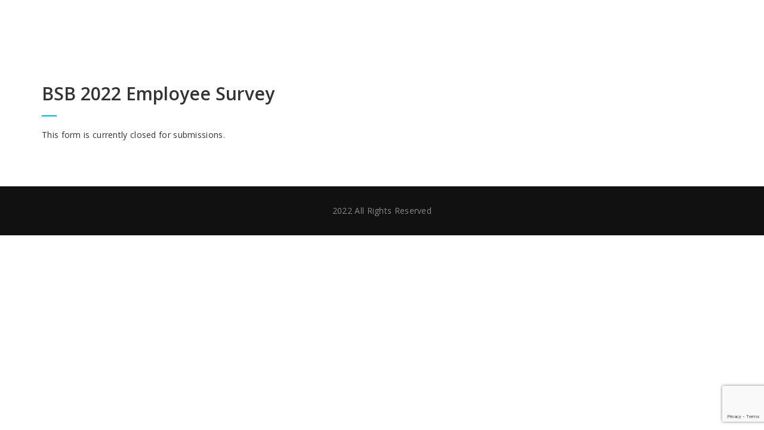

--- FILE ---
content_type: text/html; charset=UTF-8
request_url: https://www.servicesforsuccess.com/bsb-2022-employee-survey/
body_size: 8914
content:
<!DOCTYPE html>
<!--[if IE 7]>
<html class="ie ie7" lang="en-US">
<![endif]-->
<!--[if IE 8]>
<html class="ie ie8" lang="en-US">
<![endif]-->
<!--[if !(IE 7) | !(IE 8) ]><!-->
<html lang="en-US">
<!--<![endif]-->
<head>
<meta charset="UTF-8">
<meta name="viewport" content="width=device-width, initial-scale=1">
<link rel="profile" href="http://gmpg.org/xfn/11">
<link rel="pingback" href="https://www.servicesforsuccess.com/xmlrpc.php">
<!-- Favicon-->
<link rel="shortcut icon" href="https://www.servicesforsuccess.com/wp-content/uploads/2018/08/SSI-block.jpg">
<link rel="apple-touch-icon" href="https://www.servicesforsuccess.com/wp-content/uploads/2018/08/SSI-block.jpg">
<!--[if lt IE 9]>
<script src="http://html5shim.googlecode.com/svn/trunk/html5.js"></script>
<![endif]-->
<title>BSB 2022 Employee Survey &#8211; Services for Success, Inc.</title>
<meta name='robots' content='max-image-preview:large' />
<link rel='dns-prefetch' href='//fonts.googleapis.com' />
<link rel='preconnect' href='https://fonts.gstatic.com' crossorigin />
<link rel="alternate" type="application/rss+xml" title="Services for Success, Inc. &raquo; Feed" href="https://www.servicesforsuccess.com/feed/" />
<link rel="alternate" type="application/rss+xml" title="Services for Success, Inc. &raquo; Comments Feed" href="https://www.servicesforsuccess.com/comments/feed/" />
<link rel="alternate" title="oEmbed (JSON)" type="application/json+oembed" href="https://www.servicesforsuccess.com/wp-json/oembed/1.0/embed?url=https%3A%2F%2Fwww.servicesforsuccess.com%2Fbsb-2022-employee-survey%2F" />
<link rel="alternate" title="oEmbed (XML)" type="text/xml+oembed" href="https://www.servicesforsuccess.com/wp-json/oembed/1.0/embed?url=https%3A%2F%2Fwww.servicesforsuccess.com%2Fbsb-2022-employee-survey%2F&#038;format=xml" />
<style id='wp-img-auto-sizes-contain-inline-css' type='text/css'>
img:is([sizes=auto i],[sizes^="auto," i]){contain-intrinsic-size:3000px 1500px}
/*# sourceURL=wp-img-auto-sizes-contain-inline-css */
</style>
<link rel='stylesheet' id='formidable-css' href='https://www.servicesforsuccess.com/wp-content/plugins/formidable/css/formidableforms.css?ver=1141026' type='text/css' media='all' />
<style id='wp-emoji-styles-inline-css' type='text/css'>

	img.wp-smiley, img.emoji {
		display: inline !important;
		border: none !important;
		box-shadow: none !important;
		height: 1em !important;
		width: 1em !important;
		margin: 0 0.07em !important;
		vertical-align: -0.1em !important;
		background: none !important;
		padding: 0 !important;
	}
/*# sourceURL=wp-emoji-styles-inline-css */
</style>
<style id='wp-block-library-inline-css' type='text/css'>
:root{--wp-block-synced-color:#7a00df;--wp-block-synced-color--rgb:122,0,223;--wp-bound-block-color:var(--wp-block-synced-color);--wp-editor-canvas-background:#ddd;--wp-admin-theme-color:#007cba;--wp-admin-theme-color--rgb:0,124,186;--wp-admin-theme-color-darker-10:#006ba1;--wp-admin-theme-color-darker-10--rgb:0,107,160.5;--wp-admin-theme-color-darker-20:#005a87;--wp-admin-theme-color-darker-20--rgb:0,90,135;--wp-admin-border-width-focus:2px}@media (min-resolution:192dpi){:root{--wp-admin-border-width-focus:1.5px}}.wp-element-button{cursor:pointer}:root .has-very-light-gray-background-color{background-color:#eee}:root .has-very-dark-gray-background-color{background-color:#313131}:root .has-very-light-gray-color{color:#eee}:root .has-very-dark-gray-color{color:#313131}:root .has-vivid-green-cyan-to-vivid-cyan-blue-gradient-background{background:linear-gradient(135deg,#00d084,#0693e3)}:root .has-purple-crush-gradient-background{background:linear-gradient(135deg,#34e2e4,#4721fb 50%,#ab1dfe)}:root .has-hazy-dawn-gradient-background{background:linear-gradient(135deg,#faaca8,#dad0ec)}:root .has-subdued-olive-gradient-background{background:linear-gradient(135deg,#fafae1,#67a671)}:root .has-atomic-cream-gradient-background{background:linear-gradient(135deg,#fdd79a,#004a59)}:root .has-nightshade-gradient-background{background:linear-gradient(135deg,#330968,#31cdcf)}:root .has-midnight-gradient-background{background:linear-gradient(135deg,#020381,#2874fc)}:root{--wp--preset--font-size--normal:16px;--wp--preset--font-size--huge:42px}.has-regular-font-size{font-size:1em}.has-larger-font-size{font-size:2.625em}.has-normal-font-size{font-size:var(--wp--preset--font-size--normal)}.has-huge-font-size{font-size:var(--wp--preset--font-size--huge)}.has-text-align-center{text-align:center}.has-text-align-left{text-align:left}.has-text-align-right{text-align:right}.has-fit-text{white-space:nowrap!important}#end-resizable-editor-section{display:none}.aligncenter{clear:both}.items-justified-left{justify-content:flex-start}.items-justified-center{justify-content:center}.items-justified-right{justify-content:flex-end}.items-justified-space-between{justify-content:space-between}.screen-reader-text{border:0;clip-path:inset(50%);height:1px;margin:-1px;overflow:hidden;padding:0;position:absolute;width:1px;word-wrap:normal!important}.screen-reader-text:focus{background-color:#ddd;clip-path:none;color:#444;display:block;font-size:1em;height:auto;left:5px;line-height:normal;padding:15px 23px 14px;text-decoration:none;top:5px;width:auto;z-index:100000}html :where(.has-border-color){border-style:solid}html :where([style*=border-top-color]){border-top-style:solid}html :where([style*=border-right-color]){border-right-style:solid}html :where([style*=border-bottom-color]){border-bottom-style:solid}html :where([style*=border-left-color]){border-left-style:solid}html :where([style*=border-width]){border-style:solid}html :where([style*=border-top-width]){border-top-style:solid}html :where([style*=border-right-width]){border-right-style:solid}html :where([style*=border-bottom-width]){border-bottom-style:solid}html :where([style*=border-left-width]){border-left-style:solid}html :where(img[class*=wp-image-]){height:auto;max-width:100%}:where(figure){margin:0 0 1em}html :where(.is-position-sticky){--wp-admin--admin-bar--position-offset:var(--wp-admin--admin-bar--height,0px)}@media screen and (max-width:600px){html :where(.is-position-sticky){--wp-admin--admin-bar--position-offset:0px}}

/*# sourceURL=wp-block-library-inline-css */
</style><style id='global-styles-inline-css' type='text/css'>
:root{--wp--preset--aspect-ratio--square: 1;--wp--preset--aspect-ratio--4-3: 4/3;--wp--preset--aspect-ratio--3-4: 3/4;--wp--preset--aspect-ratio--3-2: 3/2;--wp--preset--aspect-ratio--2-3: 2/3;--wp--preset--aspect-ratio--16-9: 16/9;--wp--preset--aspect-ratio--9-16: 9/16;--wp--preset--color--black: #000000;--wp--preset--color--cyan-bluish-gray: #abb8c3;--wp--preset--color--white: #ffffff;--wp--preset--color--pale-pink: #f78da7;--wp--preset--color--vivid-red: #cf2e2e;--wp--preset--color--luminous-vivid-orange: #ff6900;--wp--preset--color--luminous-vivid-amber: #fcb900;--wp--preset--color--light-green-cyan: #7bdcb5;--wp--preset--color--vivid-green-cyan: #00d084;--wp--preset--color--pale-cyan-blue: #8ed1fc;--wp--preset--color--vivid-cyan-blue: #0693e3;--wp--preset--color--vivid-purple: #9b51e0;--wp--preset--gradient--vivid-cyan-blue-to-vivid-purple: linear-gradient(135deg,rgb(6,147,227) 0%,rgb(155,81,224) 100%);--wp--preset--gradient--light-green-cyan-to-vivid-green-cyan: linear-gradient(135deg,rgb(122,220,180) 0%,rgb(0,208,130) 100%);--wp--preset--gradient--luminous-vivid-amber-to-luminous-vivid-orange: linear-gradient(135deg,rgb(252,185,0) 0%,rgb(255,105,0) 100%);--wp--preset--gradient--luminous-vivid-orange-to-vivid-red: linear-gradient(135deg,rgb(255,105,0) 0%,rgb(207,46,46) 100%);--wp--preset--gradient--very-light-gray-to-cyan-bluish-gray: linear-gradient(135deg,rgb(238,238,238) 0%,rgb(169,184,195) 100%);--wp--preset--gradient--cool-to-warm-spectrum: linear-gradient(135deg,rgb(74,234,220) 0%,rgb(151,120,209) 20%,rgb(207,42,186) 40%,rgb(238,44,130) 60%,rgb(251,105,98) 80%,rgb(254,248,76) 100%);--wp--preset--gradient--blush-light-purple: linear-gradient(135deg,rgb(255,206,236) 0%,rgb(152,150,240) 100%);--wp--preset--gradient--blush-bordeaux: linear-gradient(135deg,rgb(254,205,165) 0%,rgb(254,45,45) 50%,rgb(107,0,62) 100%);--wp--preset--gradient--luminous-dusk: linear-gradient(135deg,rgb(255,203,112) 0%,rgb(199,81,192) 50%,rgb(65,88,208) 100%);--wp--preset--gradient--pale-ocean: linear-gradient(135deg,rgb(255,245,203) 0%,rgb(182,227,212) 50%,rgb(51,167,181) 100%);--wp--preset--gradient--electric-grass: linear-gradient(135deg,rgb(202,248,128) 0%,rgb(113,206,126) 100%);--wp--preset--gradient--midnight: linear-gradient(135deg,rgb(2,3,129) 0%,rgb(40,116,252) 100%);--wp--preset--font-size--small: 13px;--wp--preset--font-size--medium: 20px;--wp--preset--font-size--large: 36px;--wp--preset--font-size--x-large: 42px;--wp--preset--spacing--20: 0.44rem;--wp--preset--spacing--30: 0.67rem;--wp--preset--spacing--40: 1rem;--wp--preset--spacing--50: 1.5rem;--wp--preset--spacing--60: 2.25rem;--wp--preset--spacing--70: 3.38rem;--wp--preset--spacing--80: 5.06rem;--wp--preset--shadow--natural: 6px 6px 9px rgba(0, 0, 0, 0.2);--wp--preset--shadow--deep: 12px 12px 50px rgba(0, 0, 0, 0.4);--wp--preset--shadow--sharp: 6px 6px 0px rgba(0, 0, 0, 0.2);--wp--preset--shadow--outlined: 6px 6px 0px -3px rgb(255, 255, 255), 6px 6px rgb(0, 0, 0);--wp--preset--shadow--crisp: 6px 6px 0px rgb(0, 0, 0);}:where(.is-layout-flex){gap: 0.5em;}:where(.is-layout-grid){gap: 0.5em;}body .is-layout-flex{display: flex;}.is-layout-flex{flex-wrap: wrap;align-items: center;}.is-layout-flex > :is(*, div){margin: 0;}body .is-layout-grid{display: grid;}.is-layout-grid > :is(*, div){margin: 0;}:where(.wp-block-columns.is-layout-flex){gap: 2em;}:where(.wp-block-columns.is-layout-grid){gap: 2em;}:where(.wp-block-post-template.is-layout-flex){gap: 1.25em;}:where(.wp-block-post-template.is-layout-grid){gap: 1.25em;}.has-black-color{color: var(--wp--preset--color--black) !important;}.has-cyan-bluish-gray-color{color: var(--wp--preset--color--cyan-bluish-gray) !important;}.has-white-color{color: var(--wp--preset--color--white) !important;}.has-pale-pink-color{color: var(--wp--preset--color--pale-pink) !important;}.has-vivid-red-color{color: var(--wp--preset--color--vivid-red) !important;}.has-luminous-vivid-orange-color{color: var(--wp--preset--color--luminous-vivid-orange) !important;}.has-luminous-vivid-amber-color{color: var(--wp--preset--color--luminous-vivid-amber) !important;}.has-light-green-cyan-color{color: var(--wp--preset--color--light-green-cyan) !important;}.has-vivid-green-cyan-color{color: var(--wp--preset--color--vivid-green-cyan) !important;}.has-pale-cyan-blue-color{color: var(--wp--preset--color--pale-cyan-blue) !important;}.has-vivid-cyan-blue-color{color: var(--wp--preset--color--vivid-cyan-blue) !important;}.has-vivid-purple-color{color: var(--wp--preset--color--vivid-purple) !important;}.has-black-background-color{background-color: var(--wp--preset--color--black) !important;}.has-cyan-bluish-gray-background-color{background-color: var(--wp--preset--color--cyan-bluish-gray) !important;}.has-white-background-color{background-color: var(--wp--preset--color--white) !important;}.has-pale-pink-background-color{background-color: var(--wp--preset--color--pale-pink) !important;}.has-vivid-red-background-color{background-color: var(--wp--preset--color--vivid-red) !important;}.has-luminous-vivid-orange-background-color{background-color: var(--wp--preset--color--luminous-vivid-orange) !important;}.has-luminous-vivid-amber-background-color{background-color: var(--wp--preset--color--luminous-vivid-amber) !important;}.has-light-green-cyan-background-color{background-color: var(--wp--preset--color--light-green-cyan) !important;}.has-vivid-green-cyan-background-color{background-color: var(--wp--preset--color--vivid-green-cyan) !important;}.has-pale-cyan-blue-background-color{background-color: var(--wp--preset--color--pale-cyan-blue) !important;}.has-vivid-cyan-blue-background-color{background-color: var(--wp--preset--color--vivid-cyan-blue) !important;}.has-vivid-purple-background-color{background-color: var(--wp--preset--color--vivid-purple) !important;}.has-black-border-color{border-color: var(--wp--preset--color--black) !important;}.has-cyan-bluish-gray-border-color{border-color: var(--wp--preset--color--cyan-bluish-gray) !important;}.has-white-border-color{border-color: var(--wp--preset--color--white) !important;}.has-pale-pink-border-color{border-color: var(--wp--preset--color--pale-pink) !important;}.has-vivid-red-border-color{border-color: var(--wp--preset--color--vivid-red) !important;}.has-luminous-vivid-orange-border-color{border-color: var(--wp--preset--color--luminous-vivid-orange) !important;}.has-luminous-vivid-amber-border-color{border-color: var(--wp--preset--color--luminous-vivid-amber) !important;}.has-light-green-cyan-border-color{border-color: var(--wp--preset--color--light-green-cyan) !important;}.has-vivid-green-cyan-border-color{border-color: var(--wp--preset--color--vivid-green-cyan) !important;}.has-pale-cyan-blue-border-color{border-color: var(--wp--preset--color--pale-cyan-blue) !important;}.has-vivid-cyan-blue-border-color{border-color: var(--wp--preset--color--vivid-cyan-blue) !important;}.has-vivid-purple-border-color{border-color: var(--wp--preset--color--vivid-purple) !important;}.has-vivid-cyan-blue-to-vivid-purple-gradient-background{background: var(--wp--preset--gradient--vivid-cyan-blue-to-vivid-purple) !important;}.has-light-green-cyan-to-vivid-green-cyan-gradient-background{background: var(--wp--preset--gradient--light-green-cyan-to-vivid-green-cyan) !important;}.has-luminous-vivid-amber-to-luminous-vivid-orange-gradient-background{background: var(--wp--preset--gradient--luminous-vivid-amber-to-luminous-vivid-orange) !important;}.has-luminous-vivid-orange-to-vivid-red-gradient-background{background: var(--wp--preset--gradient--luminous-vivid-orange-to-vivid-red) !important;}.has-very-light-gray-to-cyan-bluish-gray-gradient-background{background: var(--wp--preset--gradient--very-light-gray-to-cyan-bluish-gray) !important;}.has-cool-to-warm-spectrum-gradient-background{background: var(--wp--preset--gradient--cool-to-warm-spectrum) !important;}.has-blush-light-purple-gradient-background{background: var(--wp--preset--gradient--blush-light-purple) !important;}.has-blush-bordeaux-gradient-background{background: var(--wp--preset--gradient--blush-bordeaux) !important;}.has-luminous-dusk-gradient-background{background: var(--wp--preset--gradient--luminous-dusk) !important;}.has-pale-ocean-gradient-background{background: var(--wp--preset--gradient--pale-ocean) !important;}.has-electric-grass-gradient-background{background: var(--wp--preset--gradient--electric-grass) !important;}.has-midnight-gradient-background{background: var(--wp--preset--gradient--midnight) !important;}.has-small-font-size{font-size: var(--wp--preset--font-size--small) !important;}.has-medium-font-size{font-size: var(--wp--preset--font-size--medium) !important;}.has-large-font-size{font-size: var(--wp--preset--font-size--large) !important;}.has-x-large-font-size{font-size: var(--wp--preset--font-size--x-large) !important;}
/*# sourceURL=global-styles-inline-css */
</style>

<style id='classic-theme-styles-inline-css' type='text/css'>
/*! This file is auto-generated */
.wp-block-button__link{color:#fff;background-color:#32373c;border-radius:9999px;box-shadow:none;text-decoration:none;padding:calc(.667em + 2px) calc(1.333em + 2px);font-size:1.125em}.wp-block-file__button{background:#32373c;color:#fff;text-decoration:none}
/*# sourceURL=/wp-includes/css/classic-themes.min.css */
</style>
<link rel='stylesheet' id='contact-form-7-css' href='https://www.servicesforsuccess.com/wp-content/plugins/contact-form-7/includes/css/styles.css?ver=6.1.4' type='text/css' media='all' />
<link rel='stylesheet' id='integral_bootstrap_css-css' href='https://www.servicesforsuccess.com/wp-content/themes/integral-pro/css/bootstrap.min.css?ver=6.9' type='text/css' media='all' />
<link rel='stylesheet' id='integral_multicolumnsrow_css-css' href='https://www.servicesforsuccess.com/wp-content/themes/integral-pro/css/multi-columns-row.css?ver=6.9' type='text/css' media='all' />
<link rel='stylesheet' id='integral_flexslider_css-css' href='https://www.servicesforsuccess.com/wp-content/themes/integral-pro/css/flexslider.css?ver=6.9' type='text/css' media='all' />
<link rel='stylesheet' id='integral_prettyphoto_css-css' href='https://www.servicesforsuccess.com/wp-content/themes/integral-pro/css/prettyPhoto.css?ver=6.9' type='text/css' media='all' />
<link rel='stylesheet' id='integral_basestylesheet-css' href='https://www.servicesforsuccess.com/wp-content/themes/integral-pro/style.css?ver=6.9' type='text/css' media='all' />
<link rel='stylesheet' id='integral_fontawesome5-css' href='https://www.servicesforsuccess.com/wp-content/themes/integral-pro/css/all.min.css?ver=6.9' type='text/css' media='all' />
<link rel='stylesheet' id='integral_fontawesome4shim-css' href='https://www.servicesforsuccess.com/wp-content/themes/integral-pro/css/v4-shims.min.css?ver=6.9' type='text/css' media='all' />
<link rel='stylesheet' id='integral_googlefonts-css' href='https://fonts.googleapis.com/css?family=Open+Sans%3A100%2C300%2C400%2C600%2C700%2C700italic%2C600italic%2C400italic%7CCabin%3A400%2C500%2C600%2C700%7CMontserrat%3A400%2C700&#038;ver=6.9' type='text/css' media='all' />
<link rel='stylesheet' id='msl-main-css' href='https://www.servicesforsuccess.com/wp-content/plugins/master-slider/public/assets/css/masterslider.main.css?ver=3.11.0' type='text/css' media='all' />
<link rel='stylesheet' id='msl-custom-css' href='https://www.servicesforsuccess.com/wp-content/uploads/master-slider/custom.css?ver=3' type='text/css' media='all' />
<link rel="preload" as="style" href="https://fonts.googleapis.com/css?family=Montserrat:400&#038;display=swap&#038;ver=1748825283" /><link rel="stylesheet" href="https://fonts.googleapis.com/css?family=Montserrat:400&#038;display=swap&#038;ver=1748825283" media="print" onload="this.media='all'"><noscript><link rel="stylesheet" href="https://fonts.googleapis.com/css?family=Montserrat:400&#038;display=swap&#038;ver=1748825283" /></noscript><script type="text/javascript" src="https://www.servicesforsuccess.com/wp-includes/js/jquery/jquery.min.js?ver=3.7.1" id="jquery-core-js"></script>
<script type="text/javascript" src="https://www.servicesforsuccess.com/wp-includes/js/jquery/jquery-migrate.min.js?ver=3.4.1" id="jquery-migrate-js"></script>
<link rel="https://api.w.org/" href="https://www.servicesforsuccess.com/wp-json/" /><link rel="alternate" title="JSON" type="application/json" href="https://www.servicesforsuccess.com/wp-json/wp/v2/pages/695" /><link rel="EditURI" type="application/rsd+xml" title="RSD" href="https://www.servicesforsuccess.com/xmlrpc.php?rsd" />
<meta name="generator" content="WordPress 6.9" />
<link rel="canonical" href="https://www.servicesforsuccess.com/bsb-2022-employee-survey/" />
<link rel='shortlink' href='https://www.servicesforsuccess.com/?p=695' />
<meta name="generator" content="Redux 4.5.10" /><script>var ms_grabbing_curosr = 'https://www.servicesforsuccess.com/wp-content/plugins/master-slider/public/assets/css/common/grabbing.cur', ms_grab_curosr = 'https://www.servicesforsuccess.com/wp-content/plugins/master-slider/public/assets/css/common/grab.cur';</script>
<meta name="generator" content="MasterSlider 3.11.0 - Responsive Touch Image Slider | avt.li/msf" />
<script>document.documentElement.className += " js";</script>
    <style type="text/css">
        .hero.default {background: url(https://www.servicesforsuccess.com/wp-content/themes/integral-pro/images/bg-welcome.jpg) no-repeat center top; background-size: cover;}
    </style>
    <style type="text/css">.recentcomments a{display:inline !important;padding:0 !important;margin:0 !important;}</style>		<style type="text/css" id="wp-custom-css">
			.hero h2 {
	margin: 0 0 20px 0 !important;
}

#welcome .btn-lg {
    padding: 14px 30px 12px 30px;
}

#mc_embed_signup input[type="submit"] {
	width: 60%;
}

h2.bigtitle:before,
h2.bigtitle:after,
h2.bigtitle_dark:before,
h2.bigtitle_dark:after {
	height: 0px !important;
}

.blue {
    background-color: #010424;
    color: #888;
}
.blue h2.bigtitle_dark span {
    background: none !important;
}

#services p {
	color: #bfbfbf;
}

/*change contact button to blue*/
.contact input[type="submit"] {
    background-color: #003777;
    color: #ffffff;
    font-size: 1rem;
    font-weight: normal;
    margin-left: 0;
    border-radius: 4px;
}

/* change role color*/
.team .t-type {
    color: #003777 !important;
}

/* change underline color */
.lite h2.smalltitle span {
    background: #003777 !important;
}

/* change services background color */
.services.dark {
    background-color: #003777;
    color: #fff;
}
#services h2.bigtitle_dark span {
    background: #003777;
}
#services p {
    color: #fff;
}
/* Remove header from survey */
.page-id-769>nav,
.page-id-755>nav,
.page-id-742>nav,
.page-id-695>nav,
.page-id-673>nav,
.page-id-661>nav,
.page-id-634>nav,
.page-id-626>nav,
.page-id-619>nav,
.page-id-608>nav,
.page-id-586>nav,
.page-id-578>nav,
.page-id-386>nav {
	display:none;
}
.page-id-386>.spacer{
	display:none;
}

/* Sortable List CSS */

.listItem {
 		cursor: move;
    /*margin: 0 0 0 -3em;*/
    border-radius: 3px;
    color: #333333 !important;
    box-sizing: border-box;
    padding-left: 2em;
}

.listItem:hover {
	  cursor: move;
}
.listItem:nth-child(odd) {
		background: #f5f5f5;
    border-top: 1px solid #ddd;
    border-bottom: 1px solid #ddd;
}

.listItem::marker {
	
}

.ListContainer ol {
 
}

.listItem i {
    margin: 1.25em 2em;
}

.ListContainer {
 overflow-y: hidden;
 overflow-x: hidden;
}

/* Hide the Text Input */

li.listItem > .form-field > .form-control, li.listItem input {
 display: none !important;
}

.frm_form_field {
	margin:0!important;
}

/* Re-style the Text Input Field */

.listItem > .form-field > .frm_style_Formidable-style.with_frm_style .form-field {
 margin-bottom: 0px !important;
}

.listItem > .form-field > .frm_primary_label.control-label {
 padding: 0px !important;
}

.listItem .frm_primary_label {
 /*padding: 1em;*/
	width: 100%;
    display: table;
    line-height: 3.5em;
}

/* Field Drag & Drop Icon CSS */

i.fa.fa-arrows {
 float: right;
}		</style>
		<style id="integral-dynamic-css" title="dynamic-css" class="redux-options-output">.btn-primary, .btn-inverse:hover, #mc-embedded-subscribe-form input[type="submit"], .ctct-embed-signup .ctct-button{background-color:#00aded;}.btn-primary, .btn-inverse, #mc-embedded-subscribe-form input[type="submit"], .ctct-embed-signup .ctct-button{border-color:#00aded;}.btn-inverse{color:#00aded;}.navbar-default li a:hover, .navbar-default .navbar-nav > li.active a, .navbar-default .navbar-nav > li > a:hover{border-color:#00aded;}a, a:hover, a:focus, .heading .fa, .pagemeta a:link,.pagemeta a:visited,.team .t-type{color:#00aded;}.lite h2.smalltitle span, .sidebar h2:after, .content .entry-title:after, .stats, .calltoaction2, .tweets{background:#00aded;}.dropdown-menu > .active > a, .dropdown-menu > .active > a:focus, .dropdown-menu > .active > a:hover{background-color:#00aded;}.navbar-default{background-color:#ffffff;}.copyright{background-color:#111111;}.navbar-default .navbar-nav{padding-top:56px;}.hero{background-color:#1e73be;background-image:url('https://www.servicesforsuccess.com/wp-content/uploads/2019/03/Ten-Mile.jpg');background-size:cover;}.hero{padding-top:300px;padding-bottom:150px;}.hero h1{font-family:Montserrat;text-transform:none;letter-spacing:1.25px;font-weight:400;color:#fff;font-size:0px;}.hero h2{font-family:Montserrat;text-transform:none;letter-spacing:1.25px;font-weight:400;color:#fff;font-size:70px;}.brands{background-color:#eeeeee;}.brands{padding-top:30px;padding-bottom:30px;}.features .feature i{color:#f64744;font-size:28px;}.features .feature h4{line-height:18px;letter-spacing:1px;font-size:18px;}.features{padding-top:66px;padding-bottom:0px;}.work{padding-top:66px;padding-bottom:0px;}.project-single{padding-top:66px;padding-bottom:0px;}.projects-grid{padding-top:66px;padding-bottom:0px;}.clients{padding-top:66px;padding-bottom:66px;}.stats{background-color:#00aded;}.stats .fa, .stats p{color:#fff;}.stats{padding-top:66px;padding-bottom:66px;}.testimonials{background-image:url('https://www.servicesforsuccess.com/wp-content/themes/integral-pro/images/bg-testimonials.jpg');background-size:cover;}.testimonials{padding-top:100px;padding-bottom:110px;}.services .feature span{color:#fff;font-size:80px;}.services{padding-top:66px;padding-bottom:0px;}.pts{padding-top:66px;padding-bottom:66px;}.calltoaction{background-image:url('https://www.servicesforsuccess.com/wp-content/uploads/2018/04/Meeting.jpg');background-size:cover;}.calltoaction{padding-top:100px;padding-bottom:110px;}.calltoaction2{padding-top:66px;padding-bottom:66px;}.about{padding-top:66px;padding-bottom:0px;}.skills{padding-top:66px;padding-bottom:0px;}.team{padding-top:66px;padding-bottom:0px;}.blog{padding-top:66px;padding-bottom:66px;}.instagram{padding-top:0px;padding-bottom:0px;}.tweets, .tweets li a{color:#fff;}.tweets{padding-top:66px;padding-bottom:66px;}.newsletter{background-image:url('https://www.servicesforsuccess.com/wp-content/themes/integral-pro/images/bg-newsletter.jpg');background-size:cover;}.newsletter{padding-top:100px;padding-bottom:110px;}.contact{padding-top:66px;padding-bottom:66px;}.copyright{padding-top:30px;padding-bottom:30px;}.extra1{padding-top:66px;padding-bottom:66px;}.extra2{padding-top:66px;padding-bottom:66px;}</style>
<!--Custom CSS Start-->
<style>
span.post-state {
    display:none!important;
}
</style>
<!--Custom CSS End-->

<!--Custom Header Code Start-->

<!--Custom Header Code End-->
<link rel='stylesheet' id='redux-custom-fonts-css' href='//www.servicesforsuccess.com/wp-content/uploads/redux/custom-fonts/fonts.css?ver=1674209450' type='text/css' media='all' />
</head>

<body class="wp-singular page-template page-template-template_fullwidth page-template-template_fullwidth-php page page-id-695 wp-theme-integral-pro _masterslider _ms_version_3.11.0">

    
<div class="spacer"></div>

<div class="container">

	<div class="row">

		<div class="col-md-12">

			<div class="content">
				
								
				<div id="post-695" class="post-695 page type-page status-publish hentry">
				
				     <h2 class="entry-title">BSB 2022 Employee Survey</h2>
				    
				     <div class="entry">

				       <p>This form is currently closed for submissions.</p>

				     </div>
				     
				 </div>
				
				 
				 
			</div>
		
		</div>

	</div>

</div>




<section class="copyright">

	<div class="container">

		<div class="row">

			<div class="col-md-12">

                <div class="copyrightinfo">

                    <p>
                        
                        2022 All Rights Reserved
                                            </p>

                </div>

			</div>

		</div>

	</div>

</section>


<script type="speculationrules">
{"prefetch":[{"source":"document","where":{"and":[{"href_matches":"/*"},{"not":{"href_matches":["/wp-*.php","/wp-admin/*","/wp-content/uploads/*","/wp-content/*","/wp-content/plugins/*","/wp-content/themes/integral-pro/*","/*\\?(.+)"]}},{"not":{"selector_matches":"a[rel~=\"nofollow\"]"}},{"not":{"selector_matches":".no-prefetch, .no-prefetch a"}}]},"eagerness":"conservative"}]}
</script>
<script type="text/javascript" src="https://www.servicesforsuccess.com/wp-includes/js/dist/hooks.min.js?ver=dd5603f07f9220ed27f1" id="wp-hooks-js"></script>
<script type="text/javascript" src="https://www.servicesforsuccess.com/wp-includes/js/dist/i18n.min.js?ver=c26c3dc7bed366793375" id="wp-i18n-js"></script>
<script type="text/javascript" id="wp-i18n-js-after">
/* <![CDATA[ */
wp.i18n.setLocaleData( { 'text direction\u0004ltr': [ 'ltr' ] } );
//# sourceURL=wp-i18n-js-after
/* ]]> */
</script>
<script type="text/javascript" src="https://www.servicesforsuccess.com/wp-content/plugins/contact-form-7/includes/swv/js/index.js?ver=6.1.4" id="swv-js"></script>
<script type="text/javascript" id="contact-form-7-js-before">
/* <![CDATA[ */
var wpcf7 = {
    "api": {
        "root": "https:\/\/www.servicesforsuccess.com\/wp-json\/",
        "namespace": "contact-form-7\/v1"
    },
    "cached": 1
};
//# sourceURL=contact-form-7-js-before
/* ]]> */
</script>
<script type="text/javascript" src="https://www.servicesforsuccess.com/wp-content/plugins/contact-form-7/includes/js/index.js?ver=6.1.4" id="contact-form-7-js"></script>
<script type="text/javascript" src="https://www.servicesforsuccess.com/wp-includes/js/jquery/ui/effect.min.js?ver=1.13.3" id="jquery-effects-core-js"></script>
<script type="text/javascript" src="https://www.servicesforsuccess.com/wp-content/themes/integral-pro/js/parallax.js?ver=1.1.3" id="integral_parallax_js-js"></script>
<script type="text/javascript" src="https://www.servicesforsuccess.com/wp-content/themes/integral-pro/js/bootstrap.min.js?ver=3.3.4" id="integral_bootstrap_js-js"></script>
<script type="text/javascript" src="https://www.servicesforsuccess.com/wp-content/themes/integral-pro/js/jquery.prettyPhoto.js?ver=3.1.6" id="integral_prettyphoto_js-js"></script>
<script type="text/javascript" src="https://www.servicesforsuccess.com/wp-content/themes/integral-pro/js/jquery.flexslider-min.js?ver=2.6.4" id="integral_flexslider_js-js"></script>
<script type="text/javascript" src="https://www.servicesforsuccess.com/wp-content/themes/integral-pro/js/waypoints.min.js?ver=2.0.5" id="integral_waypoints_js-js"></script>
<script type="text/javascript" src="https://www.servicesforsuccess.com/wp-content/themes/integral-pro/js/jquery.counterup.min.js?ver=1.0" id="integral_counterup_js-js"></script>
<script type="text/javascript" src="https://www.servicesforsuccess.com/wp-content/themes/integral-pro/js/scrollreveal.min.js?ver=3.3.2" id="integral_scrollreveal_js-js"></script>
<script type="text/javascript" src="https://www.google.com/recaptcha/api.js?render=6Ld4DpEUAAAAABYumS8MMqAT8ZF4F7QReaBt9iFs&amp;ver=3.0" id="google-recaptcha-js"></script>
<script type="text/javascript" src="https://www.servicesforsuccess.com/wp-includes/js/dist/vendor/wp-polyfill.min.js?ver=3.15.0" id="wp-polyfill-js"></script>
<script type="text/javascript" id="wpcf7-recaptcha-js-before">
/* <![CDATA[ */
var wpcf7_recaptcha = {
    "sitekey": "6Ld4DpEUAAAAABYumS8MMqAT8ZF4F7QReaBt9iFs",
    "actions": {
        "homepage": "homepage",
        "contactform": "contactform"
    }
};
//# sourceURL=wpcf7-recaptcha-js-before
/* ]]> */
</script>
<script type="text/javascript" src="https://www.servicesforsuccess.com/wp-content/plugins/contact-form-7/modules/recaptcha/index.js?ver=6.1.4" id="wpcf7-recaptcha-js"></script>
<script id="wp-emoji-settings" type="application/json">
{"baseUrl":"https://s.w.org/images/core/emoji/17.0.2/72x72/","ext":".png","svgUrl":"https://s.w.org/images/core/emoji/17.0.2/svg/","svgExt":".svg","source":{"concatemoji":"https://www.servicesforsuccess.com/wp-includes/js/wp-emoji-release.min.js?ver=6.9"}}
</script>
<script type="module">
/* <![CDATA[ */
/*! This file is auto-generated */
const a=JSON.parse(document.getElementById("wp-emoji-settings").textContent),o=(window._wpemojiSettings=a,"wpEmojiSettingsSupports"),s=["flag","emoji"];function i(e){try{var t={supportTests:e,timestamp:(new Date).valueOf()};sessionStorage.setItem(o,JSON.stringify(t))}catch(e){}}function c(e,t,n){e.clearRect(0,0,e.canvas.width,e.canvas.height),e.fillText(t,0,0);t=new Uint32Array(e.getImageData(0,0,e.canvas.width,e.canvas.height).data);e.clearRect(0,0,e.canvas.width,e.canvas.height),e.fillText(n,0,0);const a=new Uint32Array(e.getImageData(0,0,e.canvas.width,e.canvas.height).data);return t.every((e,t)=>e===a[t])}function p(e,t){e.clearRect(0,0,e.canvas.width,e.canvas.height),e.fillText(t,0,0);var n=e.getImageData(16,16,1,1);for(let e=0;e<n.data.length;e++)if(0!==n.data[e])return!1;return!0}function u(e,t,n,a){switch(t){case"flag":return n(e,"\ud83c\udff3\ufe0f\u200d\u26a7\ufe0f","\ud83c\udff3\ufe0f\u200b\u26a7\ufe0f")?!1:!n(e,"\ud83c\udde8\ud83c\uddf6","\ud83c\udde8\u200b\ud83c\uddf6")&&!n(e,"\ud83c\udff4\udb40\udc67\udb40\udc62\udb40\udc65\udb40\udc6e\udb40\udc67\udb40\udc7f","\ud83c\udff4\u200b\udb40\udc67\u200b\udb40\udc62\u200b\udb40\udc65\u200b\udb40\udc6e\u200b\udb40\udc67\u200b\udb40\udc7f");case"emoji":return!a(e,"\ud83e\u1fac8")}return!1}function f(e,t,n,a){let r;const o=(r="undefined"!=typeof WorkerGlobalScope&&self instanceof WorkerGlobalScope?new OffscreenCanvas(300,150):document.createElement("canvas")).getContext("2d",{willReadFrequently:!0}),s=(o.textBaseline="top",o.font="600 32px Arial",{});return e.forEach(e=>{s[e]=t(o,e,n,a)}),s}function r(e){var t=document.createElement("script");t.src=e,t.defer=!0,document.head.appendChild(t)}a.supports={everything:!0,everythingExceptFlag:!0},new Promise(t=>{let n=function(){try{var e=JSON.parse(sessionStorage.getItem(o));if("object"==typeof e&&"number"==typeof e.timestamp&&(new Date).valueOf()<e.timestamp+604800&&"object"==typeof e.supportTests)return e.supportTests}catch(e){}return null}();if(!n){if("undefined"!=typeof Worker&&"undefined"!=typeof OffscreenCanvas&&"undefined"!=typeof URL&&URL.createObjectURL&&"undefined"!=typeof Blob)try{var e="postMessage("+f.toString()+"("+[JSON.stringify(s),u.toString(),c.toString(),p.toString()].join(",")+"));",a=new Blob([e],{type:"text/javascript"});const r=new Worker(URL.createObjectURL(a),{name:"wpTestEmojiSupports"});return void(r.onmessage=e=>{i(n=e.data),r.terminate(),t(n)})}catch(e){}i(n=f(s,u,c,p))}t(n)}).then(e=>{for(const n in e)a.supports[n]=e[n],a.supports.everything=a.supports.everything&&a.supports[n],"flag"!==n&&(a.supports.everythingExceptFlag=a.supports.everythingExceptFlag&&a.supports[n]);var t;a.supports.everythingExceptFlag=a.supports.everythingExceptFlag&&!a.supports.flag,a.supports.everything||((t=a.source||{}).concatemoji?r(t.concatemoji):t.wpemoji&&t.twemoji&&(r(t.twemoji),r(t.wpemoji)))});
//# sourceURL=https://www.servicesforsuccess.com/wp-includes/js/wp-emoji-loader.min.js
/* ]]> */
</script>

<script type="text/javascript">
jQuery(document).ready(function($){

	 $('#welcome').parallax("50%", 0.3); 	 $('#testimonials').parallax("50%", 0.3); 	 $('#calltoaction').parallax("50%", 0.3); 	 $('#newsletter').parallax("50%", 0.3); 
	$('.flexslider').flexslider({
	animation: "slide",
	slideshow: true,
	slideshowSpeed: parseInt(7)*1000,
	});

	$('.testislider').flexslider({
	controlNav: true, 
	animation: "slide",
	slideshow: true,
	slideshowSpeed: parseInt(7)*1000,
	});
})	
</script>

<!-- PrettyPhoto Code START -->
<script type="text/javascript" charset="utf-8">
        jQuery(document).ready(function($){
			$("a[rel^='prettyPhoto']").prettyPhoto({
				social_tools: false,
				theme: 'light_rounded',
                show_title: false,
                callback: function(){}
			});
		});
</script>
<!-- PrettyPhoto Code END -->

<!-- CounterUp Code For Stats START -->
<script type="text/javascript" charset="utf-8">
        jQuery(document).ready(function($) {
            $('.counter').counterUp({
                delay: 10,  // The delay in which the stats counter will start 
                time: 2000  // The speed by which the stats counter counts up (in milliseconds)
            });
        });
</script>
<!-- CounterUp Code For Stats END -->


<!-- Toggle H2 Big Title Horizontal Lines -->


<!--Custom Footer Code Start-->
<script src="https://code.jquery.com/jquery-1.9.1.js"></script>
    <script src="https://code.jquery.com/ui/1.9.2/jquery-ui.js"></script>
    <script src="https://www.servicesforsuccess.com//wp-includes/js/jquery/jquery.ui.touch-punch.js"></script>
    <script>
        jQuery(document).ready(function(){
            $("#sortable").sortable({
                stop: function(event, ui){
                    var cnt = 1;
                    $(this).children('li').each(function(){
                        $(this).children('input:first').val(""+cnt+"");
                        cnt++;
                    });
                }
            });
         });
 
    </script>
<!--Custom Footer Code End-->

</body>

</html>


--- FILE ---
content_type: text/html; charset=utf-8
request_url: https://www.google.com/recaptcha/api2/anchor?ar=1&k=6Ld4DpEUAAAAABYumS8MMqAT8ZF4F7QReaBt9iFs&co=aHR0cHM6Ly93d3cuc2VydmljZXNmb3JzdWNjZXNzLmNvbTo0NDM.&hl=en&v=PoyoqOPhxBO7pBk68S4YbpHZ&size=invisible&anchor-ms=20000&execute-ms=30000&cb=6cug9gbqil3t
body_size: 48795
content:
<!DOCTYPE HTML><html dir="ltr" lang="en"><head><meta http-equiv="Content-Type" content="text/html; charset=UTF-8">
<meta http-equiv="X-UA-Compatible" content="IE=edge">
<title>reCAPTCHA</title>
<style type="text/css">
/* cyrillic-ext */
@font-face {
  font-family: 'Roboto';
  font-style: normal;
  font-weight: 400;
  font-stretch: 100%;
  src: url(//fonts.gstatic.com/s/roboto/v48/KFO7CnqEu92Fr1ME7kSn66aGLdTylUAMa3GUBHMdazTgWw.woff2) format('woff2');
  unicode-range: U+0460-052F, U+1C80-1C8A, U+20B4, U+2DE0-2DFF, U+A640-A69F, U+FE2E-FE2F;
}
/* cyrillic */
@font-face {
  font-family: 'Roboto';
  font-style: normal;
  font-weight: 400;
  font-stretch: 100%;
  src: url(//fonts.gstatic.com/s/roboto/v48/KFO7CnqEu92Fr1ME7kSn66aGLdTylUAMa3iUBHMdazTgWw.woff2) format('woff2');
  unicode-range: U+0301, U+0400-045F, U+0490-0491, U+04B0-04B1, U+2116;
}
/* greek-ext */
@font-face {
  font-family: 'Roboto';
  font-style: normal;
  font-weight: 400;
  font-stretch: 100%;
  src: url(//fonts.gstatic.com/s/roboto/v48/KFO7CnqEu92Fr1ME7kSn66aGLdTylUAMa3CUBHMdazTgWw.woff2) format('woff2');
  unicode-range: U+1F00-1FFF;
}
/* greek */
@font-face {
  font-family: 'Roboto';
  font-style: normal;
  font-weight: 400;
  font-stretch: 100%;
  src: url(//fonts.gstatic.com/s/roboto/v48/KFO7CnqEu92Fr1ME7kSn66aGLdTylUAMa3-UBHMdazTgWw.woff2) format('woff2');
  unicode-range: U+0370-0377, U+037A-037F, U+0384-038A, U+038C, U+038E-03A1, U+03A3-03FF;
}
/* math */
@font-face {
  font-family: 'Roboto';
  font-style: normal;
  font-weight: 400;
  font-stretch: 100%;
  src: url(//fonts.gstatic.com/s/roboto/v48/KFO7CnqEu92Fr1ME7kSn66aGLdTylUAMawCUBHMdazTgWw.woff2) format('woff2');
  unicode-range: U+0302-0303, U+0305, U+0307-0308, U+0310, U+0312, U+0315, U+031A, U+0326-0327, U+032C, U+032F-0330, U+0332-0333, U+0338, U+033A, U+0346, U+034D, U+0391-03A1, U+03A3-03A9, U+03B1-03C9, U+03D1, U+03D5-03D6, U+03F0-03F1, U+03F4-03F5, U+2016-2017, U+2034-2038, U+203C, U+2040, U+2043, U+2047, U+2050, U+2057, U+205F, U+2070-2071, U+2074-208E, U+2090-209C, U+20D0-20DC, U+20E1, U+20E5-20EF, U+2100-2112, U+2114-2115, U+2117-2121, U+2123-214F, U+2190, U+2192, U+2194-21AE, U+21B0-21E5, U+21F1-21F2, U+21F4-2211, U+2213-2214, U+2216-22FF, U+2308-230B, U+2310, U+2319, U+231C-2321, U+2336-237A, U+237C, U+2395, U+239B-23B7, U+23D0, U+23DC-23E1, U+2474-2475, U+25AF, U+25B3, U+25B7, U+25BD, U+25C1, U+25CA, U+25CC, U+25FB, U+266D-266F, U+27C0-27FF, U+2900-2AFF, U+2B0E-2B11, U+2B30-2B4C, U+2BFE, U+3030, U+FF5B, U+FF5D, U+1D400-1D7FF, U+1EE00-1EEFF;
}
/* symbols */
@font-face {
  font-family: 'Roboto';
  font-style: normal;
  font-weight: 400;
  font-stretch: 100%;
  src: url(//fonts.gstatic.com/s/roboto/v48/KFO7CnqEu92Fr1ME7kSn66aGLdTylUAMaxKUBHMdazTgWw.woff2) format('woff2');
  unicode-range: U+0001-000C, U+000E-001F, U+007F-009F, U+20DD-20E0, U+20E2-20E4, U+2150-218F, U+2190, U+2192, U+2194-2199, U+21AF, U+21E6-21F0, U+21F3, U+2218-2219, U+2299, U+22C4-22C6, U+2300-243F, U+2440-244A, U+2460-24FF, U+25A0-27BF, U+2800-28FF, U+2921-2922, U+2981, U+29BF, U+29EB, U+2B00-2BFF, U+4DC0-4DFF, U+FFF9-FFFB, U+10140-1018E, U+10190-1019C, U+101A0, U+101D0-101FD, U+102E0-102FB, U+10E60-10E7E, U+1D2C0-1D2D3, U+1D2E0-1D37F, U+1F000-1F0FF, U+1F100-1F1AD, U+1F1E6-1F1FF, U+1F30D-1F30F, U+1F315, U+1F31C, U+1F31E, U+1F320-1F32C, U+1F336, U+1F378, U+1F37D, U+1F382, U+1F393-1F39F, U+1F3A7-1F3A8, U+1F3AC-1F3AF, U+1F3C2, U+1F3C4-1F3C6, U+1F3CA-1F3CE, U+1F3D4-1F3E0, U+1F3ED, U+1F3F1-1F3F3, U+1F3F5-1F3F7, U+1F408, U+1F415, U+1F41F, U+1F426, U+1F43F, U+1F441-1F442, U+1F444, U+1F446-1F449, U+1F44C-1F44E, U+1F453, U+1F46A, U+1F47D, U+1F4A3, U+1F4B0, U+1F4B3, U+1F4B9, U+1F4BB, U+1F4BF, U+1F4C8-1F4CB, U+1F4D6, U+1F4DA, U+1F4DF, U+1F4E3-1F4E6, U+1F4EA-1F4ED, U+1F4F7, U+1F4F9-1F4FB, U+1F4FD-1F4FE, U+1F503, U+1F507-1F50B, U+1F50D, U+1F512-1F513, U+1F53E-1F54A, U+1F54F-1F5FA, U+1F610, U+1F650-1F67F, U+1F687, U+1F68D, U+1F691, U+1F694, U+1F698, U+1F6AD, U+1F6B2, U+1F6B9-1F6BA, U+1F6BC, U+1F6C6-1F6CF, U+1F6D3-1F6D7, U+1F6E0-1F6EA, U+1F6F0-1F6F3, U+1F6F7-1F6FC, U+1F700-1F7FF, U+1F800-1F80B, U+1F810-1F847, U+1F850-1F859, U+1F860-1F887, U+1F890-1F8AD, U+1F8B0-1F8BB, U+1F8C0-1F8C1, U+1F900-1F90B, U+1F93B, U+1F946, U+1F984, U+1F996, U+1F9E9, U+1FA00-1FA6F, U+1FA70-1FA7C, U+1FA80-1FA89, U+1FA8F-1FAC6, U+1FACE-1FADC, U+1FADF-1FAE9, U+1FAF0-1FAF8, U+1FB00-1FBFF;
}
/* vietnamese */
@font-face {
  font-family: 'Roboto';
  font-style: normal;
  font-weight: 400;
  font-stretch: 100%;
  src: url(//fonts.gstatic.com/s/roboto/v48/KFO7CnqEu92Fr1ME7kSn66aGLdTylUAMa3OUBHMdazTgWw.woff2) format('woff2');
  unicode-range: U+0102-0103, U+0110-0111, U+0128-0129, U+0168-0169, U+01A0-01A1, U+01AF-01B0, U+0300-0301, U+0303-0304, U+0308-0309, U+0323, U+0329, U+1EA0-1EF9, U+20AB;
}
/* latin-ext */
@font-face {
  font-family: 'Roboto';
  font-style: normal;
  font-weight: 400;
  font-stretch: 100%;
  src: url(//fonts.gstatic.com/s/roboto/v48/KFO7CnqEu92Fr1ME7kSn66aGLdTylUAMa3KUBHMdazTgWw.woff2) format('woff2');
  unicode-range: U+0100-02BA, U+02BD-02C5, U+02C7-02CC, U+02CE-02D7, U+02DD-02FF, U+0304, U+0308, U+0329, U+1D00-1DBF, U+1E00-1E9F, U+1EF2-1EFF, U+2020, U+20A0-20AB, U+20AD-20C0, U+2113, U+2C60-2C7F, U+A720-A7FF;
}
/* latin */
@font-face {
  font-family: 'Roboto';
  font-style: normal;
  font-weight: 400;
  font-stretch: 100%;
  src: url(//fonts.gstatic.com/s/roboto/v48/KFO7CnqEu92Fr1ME7kSn66aGLdTylUAMa3yUBHMdazQ.woff2) format('woff2');
  unicode-range: U+0000-00FF, U+0131, U+0152-0153, U+02BB-02BC, U+02C6, U+02DA, U+02DC, U+0304, U+0308, U+0329, U+2000-206F, U+20AC, U+2122, U+2191, U+2193, U+2212, U+2215, U+FEFF, U+FFFD;
}
/* cyrillic-ext */
@font-face {
  font-family: 'Roboto';
  font-style: normal;
  font-weight: 500;
  font-stretch: 100%;
  src: url(//fonts.gstatic.com/s/roboto/v48/KFO7CnqEu92Fr1ME7kSn66aGLdTylUAMa3GUBHMdazTgWw.woff2) format('woff2');
  unicode-range: U+0460-052F, U+1C80-1C8A, U+20B4, U+2DE0-2DFF, U+A640-A69F, U+FE2E-FE2F;
}
/* cyrillic */
@font-face {
  font-family: 'Roboto';
  font-style: normal;
  font-weight: 500;
  font-stretch: 100%;
  src: url(//fonts.gstatic.com/s/roboto/v48/KFO7CnqEu92Fr1ME7kSn66aGLdTylUAMa3iUBHMdazTgWw.woff2) format('woff2');
  unicode-range: U+0301, U+0400-045F, U+0490-0491, U+04B0-04B1, U+2116;
}
/* greek-ext */
@font-face {
  font-family: 'Roboto';
  font-style: normal;
  font-weight: 500;
  font-stretch: 100%;
  src: url(//fonts.gstatic.com/s/roboto/v48/KFO7CnqEu92Fr1ME7kSn66aGLdTylUAMa3CUBHMdazTgWw.woff2) format('woff2');
  unicode-range: U+1F00-1FFF;
}
/* greek */
@font-face {
  font-family: 'Roboto';
  font-style: normal;
  font-weight: 500;
  font-stretch: 100%;
  src: url(//fonts.gstatic.com/s/roboto/v48/KFO7CnqEu92Fr1ME7kSn66aGLdTylUAMa3-UBHMdazTgWw.woff2) format('woff2');
  unicode-range: U+0370-0377, U+037A-037F, U+0384-038A, U+038C, U+038E-03A1, U+03A3-03FF;
}
/* math */
@font-face {
  font-family: 'Roboto';
  font-style: normal;
  font-weight: 500;
  font-stretch: 100%;
  src: url(//fonts.gstatic.com/s/roboto/v48/KFO7CnqEu92Fr1ME7kSn66aGLdTylUAMawCUBHMdazTgWw.woff2) format('woff2');
  unicode-range: U+0302-0303, U+0305, U+0307-0308, U+0310, U+0312, U+0315, U+031A, U+0326-0327, U+032C, U+032F-0330, U+0332-0333, U+0338, U+033A, U+0346, U+034D, U+0391-03A1, U+03A3-03A9, U+03B1-03C9, U+03D1, U+03D5-03D6, U+03F0-03F1, U+03F4-03F5, U+2016-2017, U+2034-2038, U+203C, U+2040, U+2043, U+2047, U+2050, U+2057, U+205F, U+2070-2071, U+2074-208E, U+2090-209C, U+20D0-20DC, U+20E1, U+20E5-20EF, U+2100-2112, U+2114-2115, U+2117-2121, U+2123-214F, U+2190, U+2192, U+2194-21AE, U+21B0-21E5, U+21F1-21F2, U+21F4-2211, U+2213-2214, U+2216-22FF, U+2308-230B, U+2310, U+2319, U+231C-2321, U+2336-237A, U+237C, U+2395, U+239B-23B7, U+23D0, U+23DC-23E1, U+2474-2475, U+25AF, U+25B3, U+25B7, U+25BD, U+25C1, U+25CA, U+25CC, U+25FB, U+266D-266F, U+27C0-27FF, U+2900-2AFF, U+2B0E-2B11, U+2B30-2B4C, U+2BFE, U+3030, U+FF5B, U+FF5D, U+1D400-1D7FF, U+1EE00-1EEFF;
}
/* symbols */
@font-face {
  font-family: 'Roboto';
  font-style: normal;
  font-weight: 500;
  font-stretch: 100%;
  src: url(//fonts.gstatic.com/s/roboto/v48/KFO7CnqEu92Fr1ME7kSn66aGLdTylUAMaxKUBHMdazTgWw.woff2) format('woff2');
  unicode-range: U+0001-000C, U+000E-001F, U+007F-009F, U+20DD-20E0, U+20E2-20E4, U+2150-218F, U+2190, U+2192, U+2194-2199, U+21AF, U+21E6-21F0, U+21F3, U+2218-2219, U+2299, U+22C4-22C6, U+2300-243F, U+2440-244A, U+2460-24FF, U+25A0-27BF, U+2800-28FF, U+2921-2922, U+2981, U+29BF, U+29EB, U+2B00-2BFF, U+4DC0-4DFF, U+FFF9-FFFB, U+10140-1018E, U+10190-1019C, U+101A0, U+101D0-101FD, U+102E0-102FB, U+10E60-10E7E, U+1D2C0-1D2D3, U+1D2E0-1D37F, U+1F000-1F0FF, U+1F100-1F1AD, U+1F1E6-1F1FF, U+1F30D-1F30F, U+1F315, U+1F31C, U+1F31E, U+1F320-1F32C, U+1F336, U+1F378, U+1F37D, U+1F382, U+1F393-1F39F, U+1F3A7-1F3A8, U+1F3AC-1F3AF, U+1F3C2, U+1F3C4-1F3C6, U+1F3CA-1F3CE, U+1F3D4-1F3E0, U+1F3ED, U+1F3F1-1F3F3, U+1F3F5-1F3F7, U+1F408, U+1F415, U+1F41F, U+1F426, U+1F43F, U+1F441-1F442, U+1F444, U+1F446-1F449, U+1F44C-1F44E, U+1F453, U+1F46A, U+1F47D, U+1F4A3, U+1F4B0, U+1F4B3, U+1F4B9, U+1F4BB, U+1F4BF, U+1F4C8-1F4CB, U+1F4D6, U+1F4DA, U+1F4DF, U+1F4E3-1F4E6, U+1F4EA-1F4ED, U+1F4F7, U+1F4F9-1F4FB, U+1F4FD-1F4FE, U+1F503, U+1F507-1F50B, U+1F50D, U+1F512-1F513, U+1F53E-1F54A, U+1F54F-1F5FA, U+1F610, U+1F650-1F67F, U+1F687, U+1F68D, U+1F691, U+1F694, U+1F698, U+1F6AD, U+1F6B2, U+1F6B9-1F6BA, U+1F6BC, U+1F6C6-1F6CF, U+1F6D3-1F6D7, U+1F6E0-1F6EA, U+1F6F0-1F6F3, U+1F6F7-1F6FC, U+1F700-1F7FF, U+1F800-1F80B, U+1F810-1F847, U+1F850-1F859, U+1F860-1F887, U+1F890-1F8AD, U+1F8B0-1F8BB, U+1F8C0-1F8C1, U+1F900-1F90B, U+1F93B, U+1F946, U+1F984, U+1F996, U+1F9E9, U+1FA00-1FA6F, U+1FA70-1FA7C, U+1FA80-1FA89, U+1FA8F-1FAC6, U+1FACE-1FADC, U+1FADF-1FAE9, U+1FAF0-1FAF8, U+1FB00-1FBFF;
}
/* vietnamese */
@font-face {
  font-family: 'Roboto';
  font-style: normal;
  font-weight: 500;
  font-stretch: 100%;
  src: url(//fonts.gstatic.com/s/roboto/v48/KFO7CnqEu92Fr1ME7kSn66aGLdTylUAMa3OUBHMdazTgWw.woff2) format('woff2');
  unicode-range: U+0102-0103, U+0110-0111, U+0128-0129, U+0168-0169, U+01A0-01A1, U+01AF-01B0, U+0300-0301, U+0303-0304, U+0308-0309, U+0323, U+0329, U+1EA0-1EF9, U+20AB;
}
/* latin-ext */
@font-face {
  font-family: 'Roboto';
  font-style: normal;
  font-weight: 500;
  font-stretch: 100%;
  src: url(//fonts.gstatic.com/s/roboto/v48/KFO7CnqEu92Fr1ME7kSn66aGLdTylUAMa3KUBHMdazTgWw.woff2) format('woff2');
  unicode-range: U+0100-02BA, U+02BD-02C5, U+02C7-02CC, U+02CE-02D7, U+02DD-02FF, U+0304, U+0308, U+0329, U+1D00-1DBF, U+1E00-1E9F, U+1EF2-1EFF, U+2020, U+20A0-20AB, U+20AD-20C0, U+2113, U+2C60-2C7F, U+A720-A7FF;
}
/* latin */
@font-face {
  font-family: 'Roboto';
  font-style: normal;
  font-weight: 500;
  font-stretch: 100%;
  src: url(//fonts.gstatic.com/s/roboto/v48/KFO7CnqEu92Fr1ME7kSn66aGLdTylUAMa3yUBHMdazQ.woff2) format('woff2');
  unicode-range: U+0000-00FF, U+0131, U+0152-0153, U+02BB-02BC, U+02C6, U+02DA, U+02DC, U+0304, U+0308, U+0329, U+2000-206F, U+20AC, U+2122, U+2191, U+2193, U+2212, U+2215, U+FEFF, U+FFFD;
}
/* cyrillic-ext */
@font-face {
  font-family: 'Roboto';
  font-style: normal;
  font-weight: 900;
  font-stretch: 100%;
  src: url(//fonts.gstatic.com/s/roboto/v48/KFO7CnqEu92Fr1ME7kSn66aGLdTylUAMa3GUBHMdazTgWw.woff2) format('woff2');
  unicode-range: U+0460-052F, U+1C80-1C8A, U+20B4, U+2DE0-2DFF, U+A640-A69F, U+FE2E-FE2F;
}
/* cyrillic */
@font-face {
  font-family: 'Roboto';
  font-style: normal;
  font-weight: 900;
  font-stretch: 100%;
  src: url(//fonts.gstatic.com/s/roboto/v48/KFO7CnqEu92Fr1ME7kSn66aGLdTylUAMa3iUBHMdazTgWw.woff2) format('woff2');
  unicode-range: U+0301, U+0400-045F, U+0490-0491, U+04B0-04B1, U+2116;
}
/* greek-ext */
@font-face {
  font-family: 'Roboto';
  font-style: normal;
  font-weight: 900;
  font-stretch: 100%;
  src: url(//fonts.gstatic.com/s/roboto/v48/KFO7CnqEu92Fr1ME7kSn66aGLdTylUAMa3CUBHMdazTgWw.woff2) format('woff2');
  unicode-range: U+1F00-1FFF;
}
/* greek */
@font-face {
  font-family: 'Roboto';
  font-style: normal;
  font-weight: 900;
  font-stretch: 100%;
  src: url(//fonts.gstatic.com/s/roboto/v48/KFO7CnqEu92Fr1ME7kSn66aGLdTylUAMa3-UBHMdazTgWw.woff2) format('woff2');
  unicode-range: U+0370-0377, U+037A-037F, U+0384-038A, U+038C, U+038E-03A1, U+03A3-03FF;
}
/* math */
@font-face {
  font-family: 'Roboto';
  font-style: normal;
  font-weight: 900;
  font-stretch: 100%;
  src: url(//fonts.gstatic.com/s/roboto/v48/KFO7CnqEu92Fr1ME7kSn66aGLdTylUAMawCUBHMdazTgWw.woff2) format('woff2');
  unicode-range: U+0302-0303, U+0305, U+0307-0308, U+0310, U+0312, U+0315, U+031A, U+0326-0327, U+032C, U+032F-0330, U+0332-0333, U+0338, U+033A, U+0346, U+034D, U+0391-03A1, U+03A3-03A9, U+03B1-03C9, U+03D1, U+03D5-03D6, U+03F0-03F1, U+03F4-03F5, U+2016-2017, U+2034-2038, U+203C, U+2040, U+2043, U+2047, U+2050, U+2057, U+205F, U+2070-2071, U+2074-208E, U+2090-209C, U+20D0-20DC, U+20E1, U+20E5-20EF, U+2100-2112, U+2114-2115, U+2117-2121, U+2123-214F, U+2190, U+2192, U+2194-21AE, U+21B0-21E5, U+21F1-21F2, U+21F4-2211, U+2213-2214, U+2216-22FF, U+2308-230B, U+2310, U+2319, U+231C-2321, U+2336-237A, U+237C, U+2395, U+239B-23B7, U+23D0, U+23DC-23E1, U+2474-2475, U+25AF, U+25B3, U+25B7, U+25BD, U+25C1, U+25CA, U+25CC, U+25FB, U+266D-266F, U+27C0-27FF, U+2900-2AFF, U+2B0E-2B11, U+2B30-2B4C, U+2BFE, U+3030, U+FF5B, U+FF5D, U+1D400-1D7FF, U+1EE00-1EEFF;
}
/* symbols */
@font-face {
  font-family: 'Roboto';
  font-style: normal;
  font-weight: 900;
  font-stretch: 100%;
  src: url(//fonts.gstatic.com/s/roboto/v48/KFO7CnqEu92Fr1ME7kSn66aGLdTylUAMaxKUBHMdazTgWw.woff2) format('woff2');
  unicode-range: U+0001-000C, U+000E-001F, U+007F-009F, U+20DD-20E0, U+20E2-20E4, U+2150-218F, U+2190, U+2192, U+2194-2199, U+21AF, U+21E6-21F0, U+21F3, U+2218-2219, U+2299, U+22C4-22C6, U+2300-243F, U+2440-244A, U+2460-24FF, U+25A0-27BF, U+2800-28FF, U+2921-2922, U+2981, U+29BF, U+29EB, U+2B00-2BFF, U+4DC0-4DFF, U+FFF9-FFFB, U+10140-1018E, U+10190-1019C, U+101A0, U+101D0-101FD, U+102E0-102FB, U+10E60-10E7E, U+1D2C0-1D2D3, U+1D2E0-1D37F, U+1F000-1F0FF, U+1F100-1F1AD, U+1F1E6-1F1FF, U+1F30D-1F30F, U+1F315, U+1F31C, U+1F31E, U+1F320-1F32C, U+1F336, U+1F378, U+1F37D, U+1F382, U+1F393-1F39F, U+1F3A7-1F3A8, U+1F3AC-1F3AF, U+1F3C2, U+1F3C4-1F3C6, U+1F3CA-1F3CE, U+1F3D4-1F3E0, U+1F3ED, U+1F3F1-1F3F3, U+1F3F5-1F3F7, U+1F408, U+1F415, U+1F41F, U+1F426, U+1F43F, U+1F441-1F442, U+1F444, U+1F446-1F449, U+1F44C-1F44E, U+1F453, U+1F46A, U+1F47D, U+1F4A3, U+1F4B0, U+1F4B3, U+1F4B9, U+1F4BB, U+1F4BF, U+1F4C8-1F4CB, U+1F4D6, U+1F4DA, U+1F4DF, U+1F4E3-1F4E6, U+1F4EA-1F4ED, U+1F4F7, U+1F4F9-1F4FB, U+1F4FD-1F4FE, U+1F503, U+1F507-1F50B, U+1F50D, U+1F512-1F513, U+1F53E-1F54A, U+1F54F-1F5FA, U+1F610, U+1F650-1F67F, U+1F687, U+1F68D, U+1F691, U+1F694, U+1F698, U+1F6AD, U+1F6B2, U+1F6B9-1F6BA, U+1F6BC, U+1F6C6-1F6CF, U+1F6D3-1F6D7, U+1F6E0-1F6EA, U+1F6F0-1F6F3, U+1F6F7-1F6FC, U+1F700-1F7FF, U+1F800-1F80B, U+1F810-1F847, U+1F850-1F859, U+1F860-1F887, U+1F890-1F8AD, U+1F8B0-1F8BB, U+1F8C0-1F8C1, U+1F900-1F90B, U+1F93B, U+1F946, U+1F984, U+1F996, U+1F9E9, U+1FA00-1FA6F, U+1FA70-1FA7C, U+1FA80-1FA89, U+1FA8F-1FAC6, U+1FACE-1FADC, U+1FADF-1FAE9, U+1FAF0-1FAF8, U+1FB00-1FBFF;
}
/* vietnamese */
@font-face {
  font-family: 'Roboto';
  font-style: normal;
  font-weight: 900;
  font-stretch: 100%;
  src: url(//fonts.gstatic.com/s/roboto/v48/KFO7CnqEu92Fr1ME7kSn66aGLdTylUAMa3OUBHMdazTgWw.woff2) format('woff2');
  unicode-range: U+0102-0103, U+0110-0111, U+0128-0129, U+0168-0169, U+01A0-01A1, U+01AF-01B0, U+0300-0301, U+0303-0304, U+0308-0309, U+0323, U+0329, U+1EA0-1EF9, U+20AB;
}
/* latin-ext */
@font-face {
  font-family: 'Roboto';
  font-style: normal;
  font-weight: 900;
  font-stretch: 100%;
  src: url(//fonts.gstatic.com/s/roboto/v48/KFO7CnqEu92Fr1ME7kSn66aGLdTylUAMa3KUBHMdazTgWw.woff2) format('woff2');
  unicode-range: U+0100-02BA, U+02BD-02C5, U+02C7-02CC, U+02CE-02D7, U+02DD-02FF, U+0304, U+0308, U+0329, U+1D00-1DBF, U+1E00-1E9F, U+1EF2-1EFF, U+2020, U+20A0-20AB, U+20AD-20C0, U+2113, U+2C60-2C7F, U+A720-A7FF;
}
/* latin */
@font-face {
  font-family: 'Roboto';
  font-style: normal;
  font-weight: 900;
  font-stretch: 100%;
  src: url(//fonts.gstatic.com/s/roboto/v48/KFO7CnqEu92Fr1ME7kSn66aGLdTylUAMa3yUBHMdazQ.woff2) format('woff2');
  unicode-range: U+0000-00FF, U+0131, U+0152-0153, U+02BB-02BC, U+02C6, U+02DA, U+02DC, U+0304, U+0308, U+0329, U+2000-206F, U+20AC, U+2122, U+2191, U+2193, U+2212, U+2215, U+FEFF, U+FFFD;
}

</style>
<link rel="stylesheet" type="text/css" href="https://www.gstatic.com/recaptcha/releases/PoyoqOPhxBO7pBk68S4YbpHZ/styles__ltr.css">
<script nonce="vrvqoE13HhMBHKEA0EBL3Q" type="text/javascript">window['__recaptcha_api'] = 'https://www.google.com/recaptcha/api2/';</script>
<script type="text/javascript" src="https://www.gstatic.com/recaptcha/releases/PoyoqOPhxBO7pBk68S4YbpHZ/recaptcha__en.js" nonce="vrvqoE13HhMBHKEA0EBL3Q">
      
    </script></head>
<body><div id="rc-anchor-alert" class="rc-anchor-alert"></div>
<input type="hidden" id="recaptcha-token" value="[base64]">
<script type="text/javascript" nonce="vrvqoE13HhMBHKEA0EBL3Q">
      recaptcha.anchor.Main.init("[\x22ainput\x22,[\x22bgdata\x22,\x22\x22,\[base64]/[base64]/MjU1Ong/[base64]/[base64]/[base64]/[base64]/[base64]/[base64]/[base64]/[base64]/[base64]/[base64]/[base64]/[base64]/[base64]/[base64]/[base64]\\u003d\x22,\[base64]\\u003d\\u003d\x22,\[base64]/F8KRw5gCYwR1wrxHPMKjw751w4LCksOKwrtIM8Obwr8OLcK5wr/DoMKOw6jCtjpJwqTCtjgwFcKZJMKXR8K6w4VJwpg/w4lDSkfCq8OxDW3Cg8KMBE1Ww6DDnCwKXCrCmMOcw68DwqonGTBve8O0wrbDiG/Dv8OSdsKDYsKyG8O3X3DCvMOgw4/DnTIvw6PDocKZwpTDlhhDwr7CssKxwqRAw7Nfw73Ds2cwO0jCpsOhWMOaw5B3w4HDjjfCrE8Qw4NKw57Cph/DkjRHK8OMA37DssKqHwXDhjwiL8KiwoPDkcK0Z8K4JGVew6BNLMKdw7rChcKgw4HCqcKxUy0twqrCjBdgFcKdw73Cshk/Lj/[base64]/w4chw7fDrxLClMK2e8Kowr/DjcOkw6Y4CjFRw4l3OcK/[base64]/[base64]/[base64]/Ct2ACwohrw5URw4Q2w6EKwpfClMO3w5kESMKNCADDtMK2wqNLwqLDgHTDisOfw7g5NmdEw5TDl8KTw7VULBJhw63Ck1vCiMOzaMKmw7rCtkF7w5Bjwro/wpnCqMKgw5VfanbDqDTDrx3CucKjT8KQwqcLw7jCocO3OBjCiUHCpmrDl3LCmMO/esODQsK8JGvDg8O+w5LCn8OmDcKZwr/DscK6DMKbAcOgLMOmwoEAasOuTMK5w4zCt8Kcw6cpwrNaw7wVw5Uawq/DjMKhw4vDlsKMYhVzPFgWM0pawrlbw7jDtMK3wqjCjG/CqsKuThEow41DClA0wppDSVLDmyjCoTg0wp16w7E6wrh1w5gqwp3DkRImK8O9w6jCri5LwrfCpUfDuMK/WcKSw7/DosKdwo/DkMOtw5LDlD3CvG1Rw7HCsVxwPsOHw48KwpnCizDClMKSXcK2wpPDgMOQMsKPwqNKLxDDrMOwMyF9EV1BEWJNHnHDusO6dlktw4hHwp4rMDV0wrLDhMOrcVNOVMKFL1RjUAszUcOJVMOwOMKkKsK1wp8Fw6Jywpk4wo0Gw5pVTBwXG1FFwpQ/[base64]/worCrcOZXF7CnMKawpLCl0NKHsKow7RPwprChsKmS8KxOXvCuQTCoCTDr0V4RsOOeVfDhcKjwp8zwr4mTcOAwrfCvS/Cr8ODLmHDrGMGIMOkVsKSNz/CikTCqyPDn3t1IcKMwpTDmxR2PlpQbCZod1FIw6cgMibDvXrDjcKLw4vCmWwAZXzDozksfUbCu8K4wrUXRsKiCmEUwpcUQFBCwpjCicO9w4PDuBskwrgpVwdBw5lhwoXCmWFLw5pQKsK7wozCusOWwrwjw5xhFcOtwpXDl8KgYsO/wq7CuVXDhA3CpsKAwrvCmic+LFNawqPDs3jDqcKsNHvCpTVMw7nDpA3CqjUaw6R2wpvDgMOQwrBpwpLCgiTDkMOYwpscOQgdwrcDbMK3w5HCmHnDpm3CilrCnsOxw7hnwq/DuMK9wq3CkR1sTMOjwqjDoMKIwqo+AEXDksOvwptTccKJw6bCnMOnw6nCsMKuw5bDiU/DoMKDwrU6w7N9w6VHBcOPS8KZwodTLsKXw6vDncOSwrQmcz5oYUTDslrCiljDjUzCllYmVsKsTMOqJsK4QQhSwpEwJybDiwXCvcOQFMKHw6rCoGhgwpJjCcOtEcK4wrJ1XsOeesKxP29lw4pfIhV4ZMKLw4PDoyzDsGwMw5nCgMKAZ8O1wofDny/CkcOvY8OSEGB1CsKKDDENwoIdwoAJw7BTw4E9w6ZqasOMwqglw5bDssOSwrkVwozDuWsmYMK9d8OtF8KSw57Dl3cHZ8KnHcKPc1vClAfDl17Dpl9ubW3CtjZqw47DlkTCiGEfQsOMw53DicOaw7HCjBh5HsO2DTcHw4RYw6rDmS/CgsKuw4cbw6HDiMKvWsOHEsOmbsKATsOywqZVYcOPMkkjXMK2w7HCp8Ohwp3Ch8KZwo3CjMO7RHQ5ExLCu8O9O0ZxWCQbYDFSw7bCrcOVHw3ClsOOPXbCklpowpQCw5vCq8K/w6MHIcK8wo4pAEfDisObw5kCK0DDoidAw7jCjMKqwrTCtjTDlFnDscKywr8hw4ApSDMqw4XCngvCl8K2wrtVw6zCuMOzdsOvwoZNwoZLw6rCrHrDh8OSbSXDusORw4/DpMODXsKxw7xzwrQCdnw9KCYnE3jDk219wo8ow4nDjcKkw4fDtsOlN8O2wqsNc8K7R8K2w4TCu1wUPRHCqHvDgmHCicK/w43DosOqwpZ5w7gSdQHDtAXCuU7DgxjDvcObwotrNMKewrVMX8KIKMOVDMOnw6XCnMKIwpxiwoJTwoXCmQkbwpcRwqDCiXB1UsO3OcOGw5PDksKZQT43w7TDtlxCJBtNF3LDgsKfV8O5eQg7B8OxesK9w7PDkMOfw7nCgcK5SGrDmMOCX8OlwrvCg8K/dBrDs2AVwovDrcKFSHfCmcOiwq7Ch2vCt8OaK8OUV8KuMsK4w43CjcOMHMOmwrJ5w55+LcOAw7RjwoRLaWh2w6Uiw6HChcKLw6p9wojDsMOHwrV6woPDr3/DncKLwpTDqkoWJMKgw4HDjBpkw75neMObw5IgJMKWIQV3w5QYRMORMksYw6Y5w4tjwqF1PTpDPCbDuMOfcg7CiQl3w4rClsKxw6/Dnh3DgUXCvMOkwp8awofCn3JII8K8wq0ew4LCvSrDvCLDq8OXw6zCmTXClMK5wpDDvEnDq8Odwr/CjMKgwqHDtEEOTsOVw5giw4TCvcKGdGHCtcKJfH7DqSfDuz0pwpLDjgDDtGzDk8KqHk/CpsKYw5hMXsKjERAbJA/DlntpwqBBLDnDm2bDnMOJw4sRwrB4w51MGMOlwpRpbMKmwrB8VTgGw5jDk8OnIMOUZDI7wpNOZsKNwohUFDpAw5/DosOSw5kZT0rCmMO5AMOawpfCtcK+w6LDjhHCmMKiBTjDqg7DmmbCmBVMBMKXwoPCuQjCt3EzYgjCrQM3w7/[base64]/[base64]/[base64]/DhsK2w71URyoSwp90b8KCwrhaYcKpwqHDiEtxYXMWw6QFwr8qBFEvUMO0bsK8B03DtsOSwq/DsGN3WsOYdHpIwr/DvMKdCsKcecKCwr9QwqLDqh8HwooUc07DgnIAw5h0DkfCtcOZRDd6aHTDmsOMaH3CrhXDvy5RfBB0worCpkHCmHYOwrTCgyAow40zwrMpJ8OPw518Fl/DicKbw4VYKxwVHMOVw6vDkksNLjfDthzCrsOkwqkvwqPCuRvDicKUasONwrDDgcO/[base64]/CqsKXAUReRTfCgMOwwpJPw7bCu8OmcsOtW8O3w4HCkChvDXXDlX4awq45w7bDgMOIe2lkw63DjBRcwqLCjMK9NMOFdMKtYihLwqjDkzrCm3bCvF9MBMKEwqoLJDc/wppDQjvCoRAxTcKOwq7Drxhpw5HDgBjChcOEw6jDhBzDlcKSFcKDw5vCoi/Dp8O0wo3ComnDojlgwoBiwpEcOQjDoMO3w6nCp8OrTMOTQzbCksOcOh8aw4lZZW/DkB7CulgSEMOUZlrDtFTCssKEwo7DhsKWdmomwq3DscK6wooYw6Arw7zDnBfCtsK6w69nw45rw5Jkwod2McK7DHrDncO8wrTDsMOJNMKcwqLDrm4OQsOpcnbCv0llWsKPfMOnw7x6WXJQwpIwwoTCn8O9YVPDtMK4PsO9X8O1w5LCv3FBQcKIw6lnAHzDtz/CugbCrsKrwr8LWT3Dp8KBw6/DlRheIcKBw7PDrMOGZGXCm8KSwrsrQDJjw5sGwrLDnsOIAsKVw5rCucKTwoAow5Rew6YVw6DDvsO0eMOeYAfCpsKkZBc4CVjDoyA2M3rCj8KEVMKqwqkzw7oow4tZw7zDtsKLwrhswqzCvsK4w7c7w6nDrMO/w5glFMOAdsOQX8OJSXNmBEfDlMOLC8Ohw6zDq8Kww7DCqEQ0wpHCrWkQOH/[base64]/[base64]/DtR5RDsOIw6XClTBSwpMvBBYCwrkhAULDolULw5g0Jnl7wonCu1sowrpYNcKfcB/Cp1PCnsOJwrvDuMKwbsO3wrs7wqbCm8K3wp9gDcOUwoHCh8OTNcKQYTvDtsO1Hg/DtWNNEMK9wpHCosO4acORNsKvwpzCrRzDkT7DjkfCr1vCmsKEb2sGwpZkw5XDhcOhAGnDgSLCiCl1wr3Cl8KLM8Kdwq0Fw71/wq/ClMOSU8KyA0LClsKCw6bDmgTCrG/DucK0wo9pAMOEFEARVsOoPsKBCMKtAkYmQsKAwp4wN07ChMKaH8K1w7otwoo5NVt+w7FFwrPDs8KcQMKSwoI0wrXDpcKrwqHDkFs4csO+wqvDmX/DmcOdw5U/[base64]/Ds8K9ICHDjQokwqZFLXxYJMOcw65EAsKjw5PCuSnCpWvDq8K3w5zDtCp/w7PDiRp1GcOvwrfDjDfCk35ow6TCoAJww7rDg8OfU8OAQMKDw7nCoWZPaRLDrkZfwplZIhrDgDdNw7DCosKHP253wpoYw6lCwplJw5Y8IsKNQ8OLwpQnwrsEHzXDrWV8esO4wpzCsD5Zwr0ywqDDscO9CMK5VcOaAUdZwp4+w5PChcOKdMOEPEUre8OVAAjCvG/DnWbCtcKLKsOXwp5yMsKMwozCqWg/w6jCrsK+SsO9wonCuzLCl3tnwo96w6wvwrN2wpRAw7F2U8KZR8KHw6fDi8ORIsKnFzLDnwUbQMOywpfDnMOUw5JMZ8OrMcOMw7XDpsOuV0NAwq3Cn3nDp8ORPsOKwq/CoQjCkxRxX8OPOA5xHcOvw5FJw7Aawq/Cv8OCLzN0w7TCt3TDrsKxeGR3w4XDqmfClsO8wrzDtgHCnBs+PHLDhSQqKcKywq/CvhjDqMOiBhfCugd9E0tbUMKvTnjCvMOLwrtAwr0Mw4h6P8KiwrTDicOvw77DtV7Dm2g/OsKxDMONCHnCvcOUZgMqasOvfUJREyjDtcO/wr/Ds13DlsKFw6Aow6QewpgKw5I8UHrCr8OzG8ODOsOUBMKkQMKEwrEOw4hHbRdTSVAYw4DDjmfDrlJdwrvCj8OTcXIfClXDpMKvO1J8bsKGdWfCjMKAGgIswrhpw6/CqcOFS1PCszPDk8KFw7vCqcKLAj3CvX7DlGfCosOZG3HDlRVYDRfCrwERw4jDusK1TjzDvmw6w6zDksKOw73CqcKTXlB2fTE6D8KOwpdeZsKpOjtewqE9w4TCiG/Cg8Ouw5ZZTmZBw51Ow5JEwrLDgg7Dq8Knw70Ewplyw7jDvWwDMVTChnvCm2paZDgwcMK7woNmTsOLw6TCgMKyDcOwwoDCi8O2ETJUAy/[base64]/OSsWNEM+LxzCknLDjnDDtAQcwrcTw6JTbcKyAnYeMsKWwqnDksKOw6LDt0wrw78lacOsYMKZEg7CnHR8wq9jPWvCqyPChcOOwqHCtlR7XyXDkjdAW8O2wr5GNzZmU3tIY0tyGn/Cl0/CjsKKKD3DnQ3DghLCqgHDoRnDujvCr2jDoMOuCcKAA2PDnMO/aUAlJRxUWjzCmGIsaRZVaMKJw6rDoMOObcKQY8OXbsKoeTRWeHFiw5HCtMOtP2Jrw5HDuGvCgMOLw7XDjWrCs2ogw5RnwpQrIsKuwpzChmkqworCg2bCt8KoE8OEw7UJLcKxZwhiBcKuw7xRw6vDqx/DhMOtw4fDjMKVwohAw4nCknTDmsK7O8KFw5fCi8OKwrDCmnfChH89dEHCmwAEw4oqw5jCizLDmsK/w7vDrhUgN8Knw7bDi8KtJsOXwqIAw7PDm8OQw7bDlsO0wpjDqMOcHkI9Ax4Jw7FxBMOPAsKyVS1yQzV4w7zDhsOowpMgwpXDqgxQwpM+w7jDox7ChBc/wofDj1fDncKRSisCewbCkcOua8OhwptmfsK0wobCoWjCocKnHsOFETzDiQEbwpvCpgHCpTgzdsKxwq/DtQnCu8O8PcKMd3IYAsOnw4sqIgrCrT/[base64]/UsK2ccOPw4NIXHDDi8O9w63DmzPCrsOyaMKVZMK9XcOtfyl8LcKHwrfDt2MpwodJJVbDqzbDiDjCocO4JVEHw5/DqcOcwqnDpMOEwro7wpQTw6sAwr5BwqMCwqHDscKKw7BCwrJicWnCjsKowrwAw7NGw6MaLMOvCsK3w6HClcONwrM/J1XDscOWwoHDuiTDicK5wr3CksONwq9/[base64]/M1sVw4J/UcOLfMK+WgjDiwcVwqdAw7fCusKNZsKRfyE+w4/[base64]/ccKSw4lffsKbwrUubcKdwpjCl8OxbcOqRMOzw4/Ch1vCucKbw6cpeMOJM8K/[base64]/DncKONUYYbVFzRTLDpsOVwp/DmG1dw4c/IRRcOlRiwrQvd1IyM2EuFnXDjjMew7zDsSHDusOowojCjiFtLEMQwrbDqkPCt8Orw6pLw59Dw5vDk8OXw4AfeV/[base64]/CpEvChcKDw6zDhDM8X2rDncOCw50Tw6XClsKKw73DtV7Cmi0fIh0sLcOIwoFfRsOZwoDDlcKgacO8G8O5wp9+wqTDqVrDtsKydl5nIz7DjsKtBcOowpzDucKGMQ3DqjnDlX00w6fCrcOzw5tWwrLCkn7Dhm/DnxUZRnQBFsKLY8OGGcO5w6M2wpcrEFDDrEU+w4FLKWLCvcO7woJJMcO1wrc4Pl1qwqoIw6gwY8KxUwrDvUcKXsOxWQArYsKPwowyw6bCn8KAbwLChgnDpUvDosOCPQ/DmcODw5vDnSfCi8Oiwr/DtRl4w4bCncO2EzJOwpoKw44vACHDvHtzHcOkwqJEwr/DlRF3wqdcfsOTaMKDwr3Di8K1wq/[base64]/DjgBJwqULc8OLw61WwoRHw4TDnMKmFW3CrXzCmCR6wrElKMKWwrLDjMK8QcOlw6vDlMKwwrRSNgnDj8K5w5HCmMOIYh/[base64]/DmsOZe247XSlcwotVE8OhwovDhMO2wr0zX8KZw7JqWsKOwoccWsOyPkzCrsK4dXrClsOtLk0CNcOdw7ZIchpnA1fCvcOTEWEkLhTCn3Yqw7/CuxJxwr3CmkHDsX1vwpjDkcKgZEbCvMOEbsOfwrN5acO6wqImw4lGwpbCp8OZwpIKWwvDn8OiAXsDwpHCvwhtC8KTEBnDmRE9YBLDqcKwch7Cj8Onw4cVwo3Cs8KGe8Orcn7Cg8OsOC97Am5CVMOGESABwpYvLcOuw5LCsVdKKWTCngfCgDBVZsO1wqUPWXQdMi/[base64]/DUBZVsOkCcKUV0lOSVzDn8O0GMKIw4wXFcKmwqVYwrtawoxFRcK1w7nCssOzwohQJMKKUsKvMzrCncO+w5DDtsOLw6LCkkwHW8KNwrjDqi4uw4zDgsOpE8OMw43CtsOvSl5nw5bCvz0swoDCrMKffGs4YMOmDBzDgMOFwpvDuBFUPsK6UX/DtcKTQh86ZsOcenVjwrXCpCEhw6dqDFHCkcKswqTDm8Okw6fDn8ONUcORw4HCmsK5YMOxw6HDh8KuwrrCtlg4fcOswpTDucOBw49+TAotNMOBw5rDmxt2w7Mhw7/[base64]/wpPCnMKAKyPCiUsxwr8ywqg4w4Ifw6F7CsOGwpPCpj43DMOPIn7DlcKgFWLCplk6JGvDuBTChl7DjsK0w5lqwqVuMC/DljUOw6DCqsKIw6RNSMKNe1TDkmHDhcOzw69BasKLw4xyXMOiworCr8KqwqfDmMKVwodOw6Q3Q8O3wrUqwr/CqBocG8Oxw4TClz9cw6zCvsKGAE13wr1ywq7Cm8Oxwo07B8O2wr8lwqXDocOyGcKfAsOow5cSAkbCosO3w446JBXDg23CiiYQw7TCt0s3wqzCsMOtMMK0VDwAw5vDssKtO2zDl8KgIkbDoEvDs2/DhSMoVMOnFcKDGsOcw4hrw680woTDhcKJwoHCrCnDjcOBwpwNw4vDoGHDnBZhDAo+NDHCm8KfwqxSBMOZwqBmwrUVwqAWccK0w6/CgsK0ZhxmeMKSwptfw5bCrR9DKsObaWrChcOfFMKrZsKcw7YVw44dTMKKYMOkF8O3wpzDg8Orw6LDncOPHQTDkcOLwp8wwpnDh2kGw6Z6wp/DukIZwpPDvjl/wqjDjcOOMRIIRcKcwrdwaFvDpQjCgcK0w7sDw4rCvnvDhMOMw4YRUVpVwrdUwrvCnsKRV8O7wpHDiMKiwqxnwofDn8KHwrwyc8O+wpglw5zDlDMrE1pEw7PDsCUsw7TCkcOkC8KSwpAZKMOIKMK5w40EwrzDtsOBwoHDih3ClQbDrDfDhDbClcOeZE/[base64]/Dv8O+w41xL2gOwoN7X8OqFBfCn8OCwpQVw5LCj8OcQcKMT8O5ecODXcK+w4bDn8OTwpjDrhXCp8Oxb8OBwoIKI1/[base64]/DqsKdwpAowrBgwoXCoAoSGMOtTj5Bw6fDs37DjcOxw7NMwprCusOGO0V5RsObwp/DpMKZC8Ofw7NHw7wnw4VtCcO3w6PCosOpw4/DjcOmw7tzP8K0IDvCqy5Pwqwzw5lKHcKZExZhOiTCt8KSDSJxH0dcwqYbwozCihLCsE5uwoYQMsKMRMOLwrttF8OfNkkVwofChMKPS8OmwrzDqGIHFsKmw4TDmcO4ZA/[base64]/[base64]/CicKJHnEiw63DhMKTwonCjsKQYMKDw4k8Jglmw6xFwqBXfXdQw4h5GMKrw75ROlnDjylEZ0DCncKvw47DiMOPw5JhNFLCpBjCtiLCh8OGISnCvjbCuMK9w4xXwoXDicKsesKfwq1uOxcnwo/Dt8KMJwNve8OJT8OoK1XCssO3wpxnC8OnEjMQw5bClsO1Z8Oxw7fCtWbCo28GRRYlUkzDtsKbwpPCvmMHfcKlPcOjw6/CqMO/FsOtw5AJcMOKwqsZwpJIwrnCjsKMJsKawpXDr8KfB8Opw5HDqsKyw7fDlFDDqQc4w69WBcOawoLCuMKtZsKjw5vDi8OUIAISw4rDnsO2UMKDUMKJwpoNbMO9OMK2wopze8K4BxJHwp/Dl8OdJGAvKMKLwpLCpw4LWm/CocO7IMKRHl8VBnPDpcKpWiZMOF1uPMK9UETDo8OiVsKsD8OcwqbCnsO5djLCqm9tw6vDrcO/wp3CpcOhaCPDnF/Dl8O4wrweSwvCkMOpw4nCgsKdIMKTw5UnDEPCoHwSNhTDicOiMB3Dp0HDsi9ywoBecBHCt1IOw7rDug4swq/[base64]/CtMOzw5Apw75bKMO1wrHDugfDlCMgw6JNwoNhwo/CpUssJGZPwo55w4DCqsKqa2cAVMOpw5gcMHBBwqNdw7YNTX0+wpnDoH/Ds0s3a8KrNiTCrMO6HGhQCFfDgcO0wq3CvgoqdMK5w6LCizUNEBPDtlXDkFM9w4xMKMOFw7/[base64]/woHCjnF2w4RQO0/CglDDuMKgNMOEXjgoeMKOOcO2M0zDoDTCpsKSWAfDsMOEw7jChiIHe8OqQMOFw5UAXcO8w7DCsRkZw7rCvcOzFjHDlTLCo8OJw6HCigfCjGkuVMKIHCLDl1rCpMONwoYdOMK+MBN8H8O4w57CvyzCpMKHQsOiwrTDtcOawoo2fDLCr0bDmi8ew6R+wr/DhMKnwqfCmcKqw5LDuiR0RsKSUxczKm7DpWMAwrnDllHDqmLCiMOkwqZCw5gfGcK5e8OHH8Kvwqg6WT7Dn8O3wpYOW8KjakXCpcOrwq/DrsObChbCoAxdXsOhw73Cin/CunPCnT3CkcKCLcO4w455KMOGdS0DLMOvw4zDrsKgwrZ3STvDsMK8w7HCm0LDqBrCinsxIMK6YcOdworDvMOqwqjDtWnDmMKeWMK4LF/DpMKAwodqUkfDsx3DqcKKcwpxw5l2w6RUwpJzw67CvsKqW8Oow6jCoMKtVhEVwpclw6IoUMOUAy1uwpBPwo3CnsO/fhxIMcKQwqvCg8Omw7PCswwvW8OhLcKxAhoRZTjCnglHwq7Ct8OPwpjDn8Kaw6rDosOpwqM5wpfCsTYKwpV/NTpLGsKRw4vCgX/CjTzDtnJRw4jCsMKMPE7CrnlWKmbDq3zCpW9dwoE1w73DncKTw67DvVXDuMKhw7zCrMOow7VnH8OHLsOCODx2EVwKWMK6w451wqh8woAUw7kyw65/[base64]/w6rDpU1vSH5+c8Kjw49OZHjDnwPDhSnCkcK9D8K/wqcAesKuKsKtScKQKklHNMOKImdtFzjDgSXCvhIxI8O/w4bDncOcw48aP1zDj0I6woDDhjXCuUECwrDDh8OZCxzDnBDCpcOeLzDDtV/[base64]/CtyzDgsO8dMORwozChsOswq9BScKjwpzCpC3CqsKQw73CjAp0w4hjw7XCocKmw6/ClWTDjgwnwqrCusKLw5IZwoDDgDgVw7rCt3RCaMOFFMOBw7FCw48yw7jCtMOcMy18w5AMwq7CiTHCg0zCtG/DsW4Aw4Z6VMKwdE3DpUc2VX06R8KlwrrCsg5zw43DgsOZw47DrHlEPEcWwr/[base64]/DmHLCjcKaYlMQwq3ClBpgHcKrYA0nGTNfIcKKwozDvsKRIMKjwrXDoTfDvS7CmHQFw7HCuQ3DuTnDmsKNdlAJwrvDvBXDmTrChsK/TzU8f8Kfw6tbDx3DicOqw7TDmcKMf8OHwrUYRgkQYy3CliLCs8OCP8KJdUTCkFZQI8KDwrM0wrUmwojDo8OMwrnCk8OBM8O0W0rDocOuwrHCjWFLwo1pYMKZw7B+XsObDQ3DkUzCjXUPBcKNKnrDuMKRw63ChG/DvyLCo8KoRGwawpvCnjjCtVTCgRZNAcKTbcO1PhjDmcKBwpXDp8KqdDHCnmUXHsOLG8O7woV/w7DCv8OXOcK+w43CrSPDoRnCkFlSDcO7eXANw43Cgll4csO4wqLCqVnDsiAKwpRMwqAhL3LCtGjDhXDDogXDtwfDjDPChMOJwoIPw4pkw4fCkEVnwqZ/wpnCjX/CucK7w7/DgsOJQsO0wqYyDBsrw6jCtMOZw4Asw6/[base64]/[base64]/Ct8O0ecKZEsK3wroaw4h9wqrChsOWw7FNwqXDpcKTwqA1wq7DrVbDpQcAwoRqwrdyw4LDtwdAbcKUw7HDk8OITEkHRcKrw5t6w5/[base64]/CsCLDhcKLLAFAUMOnOwjCj8OBw6PDohzCoMK0AFlzw6oVw4RraHXCgTfDt8OVw7V7w6vCiBfDhQd/wo3DmgdeJFA+woIfwp/Dr8OowrY3w5ldZ8O/dXwrLCtDTlnClMKzw7Y7wpI6w6jDssK1K8OEW8OLAHnCg0/DsMODTyIxV0AMw6NyPUXDkcKWe8Ovw7DDrGrCr8OYwrzDocKew4/DrCzCpsO3SxbDpcOewpTDvsKUwqnDvsOPZVTCmy/Dk8KXw5LClcOZHMKJw6TDm1QxHzgdVMOKcFEtF8OXQsKrL0R2woTCosO9b8KJREU8wr7Dv04NwoVBL8Kawr/CiCoEw6IiPsKPw7rCrMOCw5bCqcKnD8KDWwdEEBrDicO1w78SwqdtQAEzwrXCt3bDssKjwozCpcK1w7/Cr8Owwrs2CcKPXgnCl1rDusOYw5tQOcK8flXDrg3CmcOXw57DucOefxfCrsKeNw7CrmksScOqwrXDhMOQw7dTMmd9N37CpMKzwrsIdsO1RGDDisKeRnrCg8OPwrtOTsKPPsK8XcKFfcKiw7UQw5PCiV8/[base64]/DnALDqcOSwrE9UMKiasKww757A8KSPsK+w4TDt1bDksO7wrV7P8ObYT9tIsOFwr3CkcOZw7jCpVNIw4Btwr7Cu0YlJwJsw4fCg37DuVARYTkFKQ97w5PDuyNXLiRFcMKYw4Yjw5/ChcOLcMOrwr5BMcKSH8KIVHcqw67DhyvDlcKnwr7CqGbDoxXDiBASeBMGSS5vesKewrlEwpF1aRoqw7TCrxFgw6/Ci0Bawo4nDBbChW4lw4PClcKqw51pPVnDhUjDg8KDSMKpwovDpE4xIcKewpfDr8K3MEgTw47CjMOMQ8KWwpnDtT/[base64]/[base64]/CmhR5QMOHA11pEcKCwrjDhBs7w6vCrxvDpcKVdMKwIELDm8KUw5TCumHDqyInwpbCv1gUQ2Vmwo10NsOSNsK3w5TCnEjDh0zClcKPWMKQPihycj0mw6HDj8Kbw43Dp21PWk7Dt1w+AcOhSERzIRjDh2HDkiARw7Utwoo1bsKewrlsw4AjwrBgRsOmUnNsHw/Cog/[base64]/Dp2VBwpZIUSNYw64lw6vCscK6wrPDqcOOwr8rwp58T3rDtsK2wpnCq2XClMOkd8OSw6TCmsO3YcKUFcOyXSrDvsKpWFrDnMKjPMOocGjCg8OdNMOEw5pWAsKIw5vCkC5GwrM5PTMEwp/Cs3rCiMObw67Dn8KfDhBRw5vDrcOHwovCjEDCoCN4wpJxGsK+fMKPw5TCv8K9w6fCux/[base64]/DusOwHCl+w4o6ZUdfwrvDjMK/w4B+woYLw5kcw73Dsx9ORlTDkBZ8a8KuRMOgwr/DqhXCpRjCnT8ZAcKgwoBNKD7DicOqwrrCrHXCn8Ouw4rCil5/DnvDujbDqsO0wrYrw7HDtS5ewrPDqmgRw4bDg0IGM8KDGsKqIMKCwpRew7fDuMOZBHvDiA/CjhvCuXnDmV7DsXfCo1bCmsKRPMOWEMKWMMKOXxzCt2Zew7TCslstfGkGICTDrz/CsAPCjcKKSgROwrJ3w7Bzw77DucKfWEQMw67Ch8Kdwr3CjsK3wrLDksOlUUfChzMyWcKPwrPDhlwQwpZ1emvCsidrwqXCtMKqP0rDuMKZd8KDw7/DqzoHO8Owwr/CpWRPN8OUwpQHw4pTwrLDjgvDsB1zEsOAw5U/w68iw5gfYMOrYBfDmcKyw4M0TcKuIMKuFF7CscK0IgJgw44Sw4jDvMK2fi3Dl8OnHcOsasKFUMO1EMKdNMObw5fCuSNCwrNSVMOzEMKdw4xYw7V4f8O7SMKCdsOxMsKmw4cmZ0nCuEbCtcONwq/DqsO3TcKjw6LCr8Kvw4RlD8KZAcOjw4sCw6dswoh6wph5wqDDv8O3w4LDiEp9Q8K3PsKiw4ZUwrrCpsKlw4kAZCUbw4TDmF03LRfCjGkqFcKfw4MVwojCgAhTwofDpW/DscO1wpXDh8Ovw7DCpsOxwqhTW8K7DQrChMOpP8KWVcKDw6UHw6DCml44wqzDqVt1w5jDrFVUZgLDtGnCscKrwpzDmsKow51MCxVMw4HCrcKiIMK7w7BDw73CksO+w7nDi8KBHcOUw4XCrGoNw4gidS0gw4wHBsOSVwQOw6ZxwqTDrWMjw5zDmsKTHQ99QC/Dp3HCt8KJw7vClsOpwpJSAwxiwp/DvznCq8OSX0Newo3ChsK5w5MOMEY0wr7Dn0TCocKTwpUJasK2XcOEwpDDsHPDrsOvwqZfwrEVUcOyw6A8dMKIw4bCocKqw5DCslzCh8OBwqZOwrMXwplnZcKew6Naw6PDiRpwPx3DnMOww6t/UzMAwobDpjzCusO8w5Iiw4XCtizDlgU/TXXChgrDuHIRbx3DnjzDjcKGwrzChsOWw7sOQcK5UcOfw7zCjhXCgVLDmTbDiAXCuX/CrcKvwqBBwpxAwrdSTgfDkcOJwpnDv8O5w7zChCzCnsKGw6FgZg00wpN6w7VGeF7CrsOYwqp3w4xCE0vDoMKLT8Ogc1g/w7NdO23Dg8KbwoHCv8KcT3nDg1rCg8OYd8OaOcK3w7HDncKYOXsRwrfCnMKyU8K/[base64]/wrESHcKiZCVXw4LCkcO9BMKTPwJwXcOvw4lDcMK+esOXw7IKNGEFYsOiQsKUwpBgNcOSVMOqw6lRw7/DhhrDmsOuw77CqnzDm8OBDlnCoMKSHsKIQMO3w7LDrzRpDMKZwqvDgMOFO8O2wqItw7fDjAxyw7glMsK3wrDCq8KvWsOddT/Cl2s5XwdCHgrClBzCh8KTYgocwr3Dt0d/[base64]/Ct8K6clEOwoYXwp/[base64]/ChcOPXXJoOMK5wqNMw4jCp1ZkYGvDkXYMRsOCwpzDuMO+w7A5WsK4GsOec8K+w4jCrB1QA8O3w6fDlWnDpMOjQSguwozDsz5wBcOgUnrCt8O5w6scwokPwrXDmwYdw7LCrsKww5/[base64]/Du27Ch8OvFiDDqBrDgMKfwqp7wo8OYz3CmcKdOBN/Q2xsFRjDpxxyw6fDo8OyFcO9TcKbbyctw4UKw4vDicOIwrN+MsOXwo1AWcO8w4g8w6cTPRcfw7XCi8OwwpXCmsKiWMOfw6YIw5nDmsOgwp9Zwq4jw7LDk0obTCLDrsKRAsK8w6doFcOLWMKyPTvDusOobmoawp/Dj8KeY8KGTUDDnUjDsMKBFMKKQcOuVMO2w40Ow6PDj2dIw5IBDMOCw5bDjcONZisDwpPCpsOHI8ONQB8nw4R1eMOEw4pCIsK+b8OjwrpLwrnCj1EYfsOoJsKaaV7DpMOhBsOOw4rCqVMXdFMfCkkpBwYTw6fDlhdCaMOQw5DDisOIw4/Dj8OZVcO/wpzDs8Odw4/Dlg9hdsOhOSTCksOKw6AOw77DvMORP8KFOATDnRPCnlNtw6TCgsKGw5pTKUUnIMOPEHPCrsOgwozDuHw4PcOLF33DsXhHw6/CtsKxQznCuF11w43CqgXCtjZxGE/DjD0UFx0vbcKQw6fDuBHDksOUeGAbwrhBwrvCo0UsNcKvH1/DnwUVwrDCsH1ea8OQw4DDmwoQdHHCn8KGWGcVTS/Chkhow71LwoM8Ultmw5B6KcO4KsO8ZCZGU0JJw6DCocKwRU3Cuz8mR3fDviJOHMK7F8OAwpNPW0pAw7Yvw7nDnhTCjMKxwo5QTmvCmMKJQXHCniM9w6N1DhBrFShxwpfDi8OHw5fCnMKTw7jDq0bCnUBsM8OiwpFBWsKIYH/CgzhrwqnClsK5wr3DsMO2wq/Dtn3CnS3DjcOmwqJ0wqTCpsODD29GQsOdwp3DsCjCij7Cuj/DrMK+MxZoIm84HmUVw7Qvw7x1wqjDmMKUw5ZVwoHCi2jCkiTDgGlnWMKEVkMMIMORM8OuwqjDmsKXLhR2w6DDgcORwrxvw7HDjcKGFWjDmMKnRQbDnEsUwosteMKUVUl6w7gMwosqwqzDqBfCrwxow77Di8Kqw48MdsKbwpTDlMK6wonDv3/CgzpRaznCjsOKQA0XwpVAwpt3w5PDvDF2ZcKkWCNCb2PClsOWwpLDkFpew40dLFo7Njpiw75VJCp8w5B8w65EPQwcwpfDvsK8wqnCnsKFwog2EMOMwp/Dh8KACgfCqUHCqMOwRsO5asOMwrXDuMKIeVx/aGHDiHECL8K9bMKMbj0/[base64]/Cj8OoN8KNCcOwPMKSwojCjsKcw5xvCmd1w4DCs8Oow4vDvsO4w5pqecONT8O5w7lrwqHDqV7CvcOZw6fCpFzDsn1VLxXDmcKzw5Irw67DukDDiMO9fMKWRMKaw7bDh8Obw7JDw4PChBDCvsKaw77CrlLDgsO/AsOTS8KwTjTDt8KldsOrZXdwwqsbw57Ds1PDisKFw5NOwrxUWVhcw5rDicOvw4zDgcOuwrPDsMKHw4k1wp1pHsKvTsOtw5HCvMKmw7fDusKvwo0rw5DCmzBMTWgqUsOKw5cow5LCnE/DokDDg8Oxwo/Djz7CucOdwodww6fDgXPDjB8VwrpxNcKmfcK5b0jDtsKOwoMQOcKlfAgsTsKZwpJxw5HCrgfDncOEw7t5IVw/wpowZWYRw6lefMO7OU3DqsKFUkHChsK5BMK3BjvCtF/CpcOnw7PCrMKUFiZDw49fwp1OI0J+GsOLFcKUwoHCsMOWFXHDt8OjwrMnwoEbw4R5wq7CscKnTsOMw5nDjEnDvTTCssKwLsO9DSoMwrPDv8KzwpHCoy1Iw5/DuMKfw44/KsOFOMOPf8OvbygrFMOVw67DlnYbXMOYEV8uXijCr1DDr8KPPClxw4XDhF57wqBIEzfDmwxnwpPDryrDoVAySkBNwrbCkxt+XMOaw6MQwojDhWcdw7/CozNtO8ONBMOMAsOwN8KAS37DgXJHw73CuyrDsg5lWcKXw6QlwpLDhcO/[base64]/CMOPwqfCqcK1w7/DpMOFwq3Dtm41dsO/JnnCrQYrwoLDr3h5w6E/YFrCqT3CpFjCn8KSU8OmA8OlZMOaYEdFRFRowq9hI8OAw73CmlZzw4wGw4LCh8KaaMKnwoVcw7HDnk7CnjxAVDDCkBLDtgN7w51Mw5B6cjTCqMKtw57CoMKuw6k+wqvDiMOYw5kbwpUOQcKjdcOwL8O+bMOww4LDu8OTw5nCkcOOEh88dAtbwr3DscKKDX/Co3VIGcOQKsO/[base64]/Kkxpw4R1ZsKzwqLDl8KZw67ChMOQw4vDj8O5LsKvwrsrw4LDsRfDnMOaMcKLb8OHY13DqhRRwqYwVsOcw7LCunV3w7goTsKSUgDDucOawp1Vw7TCmjMfw6TCqwBlw6rDqGEpw5w+wrp7CHfDkcK/f8KywpMowovCv8O/[base64]/wrvCtXJFwr7CvcKwRXbCkn4VW8KKOljDrFcXGUx4D8O6ZWtkQ0fDp3jDs1XDncKzw6HDvcOea8KdLmnDjsOwQRNWQcOEwo1JRQLDlT4ZUsKvw7jCi8K/asOWwoLCt3/DtMOyw74zwofDuHfDksO3w5YcwpQBwpnDncKWHMKIw5JMwqrDkUnCvyc7w4HDozDDp3TDmsOGU8OyfMOfW3hew7gRwrc0w4TCr1N/[base64]/Do24EDcOiw4LCkMOEwq0lR2PDmcKzFcOdQDXDjDvCiE/DqMKvTmnDhD3DsUbDqsOaw5fCs21FUX86U3EndsKhO8KVw7DCgDjDv20xwpvCjkNcY17DgwvCj8O9wo7DhjVDfMK4w60Ew5VMwoDDrMKkw68BScOFBjd+wrVRw5zDiMKGRCwgBHgbw4l/wp8AworCq0nCscKcwqEWJMK4wqfCv0nDljPDmMKLBDTDmBhDJyrDmMKAZQojeyvCr8OCckw8FMO7w7wXRcOmw6zCuEvDtxREwqZnF2Q9wpURSSDDijzCunHDuMOpw6DDgR5zLwXCqWYmwpXCvcKEVT12HmbCtw1NbsOrw4nCiUvDtwnCh8Kiw63DoR/[base64]/[base64]\\u003d\x22],null,[\x22conf\x22,null,\x226Ld4DpEUAAAAABYumS8MMqAT8ZF4F7QReaBt9iFs\x22,0,null,null,null,1,[21,125,63,73,95,87,41,43,42,83,102,105,109,121],[1017145,304],0,null,null,null,null,0,null,0,null,700,1,null,0,\[base64]/76lBhnEnQkZnOKMAhmv8xEZ\x22,0,0,null,null,1,null,0,0,null,null,null,0],\x22https://www.servicesforsuccess.com:443\x22,null,[3,1,1],null,null,null,1,3600,[\x22https://www.google.com/intl/en/policies/privacy/\x22,\x22https://www.google.com/intl/en/policies/terms/\x22],\x22drSDCX/+YNiRVUBCb+Ux7DZ9NzAmd69MS4SbYDKyjkc\\u003d\x22,1,0,null,1,1769251695632,0,0,[7,191,35,20,168],null,[199],\x22RC-skF0TOUxlZAqrA\x22,null,null,null,null,null,\x220dAFcWeA4xSLRTUTw_aUrgN2hSB33knn4w1DATLuNtgGIaBdpyr8_8PbC7hu5NmoPhrRLDPjl8dpYLqB7Cy4EacOFYdo8MwLZKng\x22,1769334495630]");
    </script></body></html>